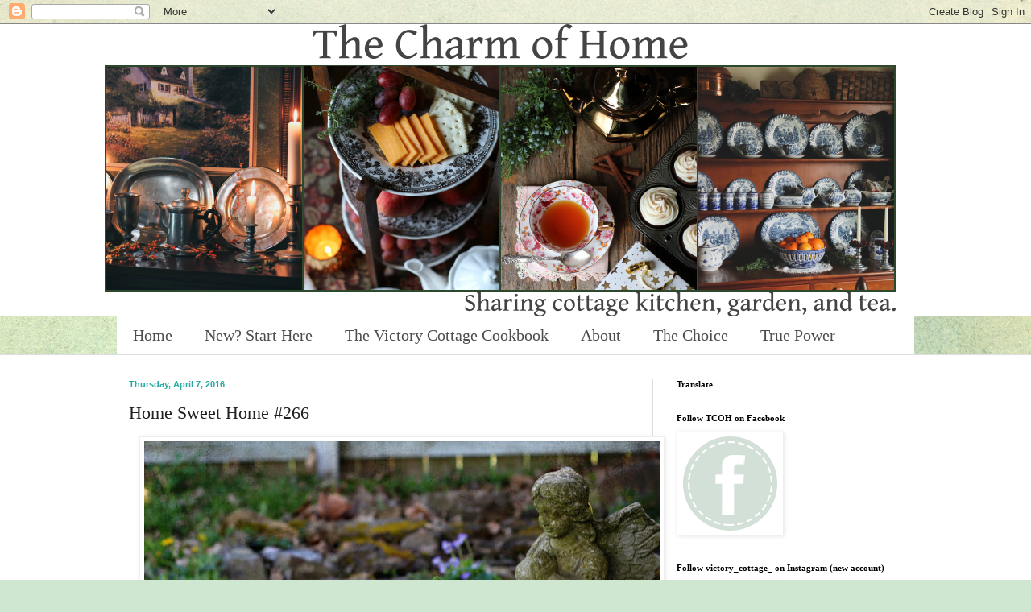

--- FILE ---
content_type: text/html; charset=UTF-8
request_url: https://thecharmofhome.blogspot.com/2016/04/home-sweet-home-266.html?showComment=1460055760605
body_size: 22919
content:
<!DOCTYPE html>
<html class='v2' dir='ltr' xmlns='http://www.w3.org/1999/xhtml' xmlns:b='http://www.google.com/2005/gml/b' xmlns:data='http://www.google.com/2005/gml/data' xmlns:expr='http://www.google.com/2005/gml/expr'>
<head>
<link href='https://www.blogger.com/static/v1/widgets/335934321-css_bundle_v2.css' rel='stylesheet' type='text/css'/>
<meta content='width=1100' name='viewport'/>
<meta content='text/html; charset=UTF-8' http-equiv='Content-Type'/>
<meta content='blogger' name='generator'/>
<link href='https://thecharmofhome.blogspot.com/favicon.ico' rel='icon' type='image/x-icon'/>
<link href='https://thecharmofhome.blogspot.com/2016/04/home-sweet-home-266.html' rel='canonical'/>
<link rel="alternate" type="application/atom+xml" title="The Charm of Home - Atom" href="https://thecharmofhome.blogspot.com/feeds/posts/default" />
<link rel="alternate" type="application/rss+xml" title="The Charm of Home - RSS" href="https://thecharmofhome.blogspot.com/feeds/posts/default?alt=rss" />
<link rel="service.post" type="application/atom+xml" title="The Charm of Home - Atom" href="https://www.blogger.com/feeds/7819408858342511601/posts/default" />

<link rel="alternate" type="application/atom+xml" title="The Charm of Home - Atom" href="https://thecharmofhome.blogspot.com/feeds/4775959395827557467/comments/default" />
<!--Can't find substitution for tag [blog.ieCssRetrofitLinks]-->
<link href='https://blogger.googleusercontent.com/img/b/R29vZ2xl/AVvXsEjZfnsCL8CJMmSnSs_mG5N1Sxzj_tFY2j8Ba3kl136eR5YIfsutCp5K-Em0ELg1bjz58YPFxlEMwXkW5rWkdhuf6P-d64tjrtOQ1b6h3FnRdxAFrenqzhpKbhgYj-hcM3fIppPMPrOfJmQO/s640/IMG_3138+copy.jpg' rel='image_src'/>
<meta content='https://thecharmofhome.blogspot.com/2016/04/home-sweet-home-266.html' property='og:url'/>
<meta content='Home Sweet Home #266' property='og:title'/>
<meta content='Sharing the cottage garden, kitchen, and tea.' property='og:description'/>
<meta content='https://blogger.googleusercontent.com/img/b/R29vZ2xl/AVvXsEjZfnsCL8CJMmSnSs_mG5N1Sxzj_tFY2j8Ba3kl136eR5YIfsutCp5K-Em0ELg1bjz58YPFxlEMwXkW5rWkdhuf6P-d64tjrtOQ1b6h3FnRdxAFrenqzhpKbhgYj-hcM3fIppPMPrOfJmQO/w1200-h630-p-k-no-nu/IMG_3138+copy.jpg' property='og:image'/>
<title>The Charm of Home: Home Sweet Home #266</title>
<style id='page-skin-1' type='text/css'><!--
/*
-----------------------------------------------
Blogger Template Style
Name:     Simple
Designer: Blogger
URL:      www.blogger.com
----------------------------------------------- */
/* Content
----------------------------------------------- */
body {
font: normal normal 12px Georgia, Utopia, 'Palatino Linotype', Palatino, serif;
color: #222222;
background: #cfe7d1 url(//themes.googleusercontent.com/image?id=1x_TqXo6-7t6y2ZiuOyQ2Bk6Zod9CTtyKYtRui0IeQJe6hVlJcQiXYG2xQGkxKvl6iZMJ) repeat fixed top center /* Credit: gaffera (http://www.istockphoto.com/googleimages.php?id=4072573&amp;platform=blogger) */;
padding: 0 0 0 0;
background-attachment: scroll;
}
html body .content-outer {
min-width: 0;
max-width: 100%;
width: 100%;
}
h2 {
font-size: 22px;
}
a:link {
text-decoration:none;
color: #1c5c75;
}
a:visited {
text-decoration:none;
color: #25aba4;
}
a:hover {
text-decoration:underline;
color: #25aba4;
}
.body-fauxcolumn-outer .fauxcolumn-inner {
background: transparent none repeat scroll top left;
_background-image: none;
}
.body-fauxcolumn-outer .cap-top {
position: absolute;
z-index: 1;
height: 400px;
width: 100%;
}
.body-fauxcolumn-outer .cap-top .cap-left {
width: 100%;
background: transparent none repeat-x scroll top left;
_background-image: none;
}
.content-outer {
-moz-box-shadow: 0 0 0 rgba(0, 0, 0, .15);
-webkit-box-shadow: 0 0 0 rgba(0, 0, 0, .15);
-goog-ms-box-shadow: 0 0 0 #333333;
box-shadow: 0 0 0 rgba(0, 0, 0, .15);
margin-bottom: 1px;
}
.content-inner {
padding: 0 0;
}
.main-outer, .footer-outer {
background-color: #ffffff;
}
/* Header
----------------------------------------------- */
.header-outer {
background: #ffffff none repeat-x scroll 0 -400px;
_background-image: none;
}
.Header h1 {
font: normal normal 70px Georgia, Utopia, 'Palatino Linotype', Palatino, serif;
color: #222222;
text-shadow: 0 0 0 rgba(0, 0, 0, .2);
}
.Header h1 a {
color: #222222;
}
.Header .description {
font-size: 200%;
color: #4e4e4e;
}
.header-inner .Header .titlewrapper {
padding: 22px 30px;
}
.header-inner .Header .descriptionwrapper {
padding: 0 30px;
}
/* Tabs
----------------------------------------------- */
.tabs-inner .section:first-child {
border-top: 0 solid #dddddd;
}
.tabs-inner .section:first-child ul {
margin-top: -0;
border-top: 0 solid #dddddd;
border-left: 0 solid #dddddd;
border-right: 0 solid #dddddd;
}
.tabs-inner .widget ul {
background: #ffffff none repeat-x scroll 0 -800px;
_background-image: none;
border-bottom: 0 solid #dddddd;
margin-top: 0;
margin-left: -0;
margin-right: -0;
}
.tabs-inner .widget li a {
display: inline-block;
padding: .6em 1em;
font: normal normal 20px Georgia, Utopia, 'Palatino Linotype', Palatino, serif;
color: #4e4e4e;
border-left: 0 solid #ffffff;
border-right: 0 solid #dddddd;
}
.tabs-inner .widget li:first-child a {
border-left: none;
}
.tabs-inner .widget li.selected a, .tabs-inner .widget li a:hover {
color: #4e4e4e;
background-color: #ffffff;
text-decoration: none;
}
/* Columns
----------------------------------------------- */
.main-outer {
border-top: 1px solid #dedede;
}
.fauxcolumn-left-outer .fauxcolumn-inner {
border-right: 1px solid #dedede;
}
.fauxcolumn-right-outer .fauxcolumn-inner {
border-left: 1px solid #dedede;
}
/* Headings
----------------------------------------------- */
div.widget > h2,
div.widget h2.title {
margin: 0 0 1em 0;
font: normal bold 11px Georgia, Utopia, 'Palatino Linotype', Palatino, serif;
color: #000000;
}
/* Widgets
----------------------------------------------- */
.widget .zippy {
color: #9b9b9b;
text-shadow: 2px 2px 1px rgba(0, 0, 0, .1);
}
.widget .popular-posts ul {
list-style: none;
}
/* Posts
----------------------------------------------- */
h2.date-header {
font: normal bold 11px Arial, Tahoma, Helvetica, FreeSans, sans-serif;
}
.date-header span {
background-color: transparent;
color: #25aba4;
padding: inherit;
letter-spacing: inherit;
margin: inherit;
}
.main-inner {
padding-top: 30px;
padding-bottom: 30px;
}
.main-inner .column-center-inner {
padding: 0 15px;
}
.main-inner .column-center-inner .section {
margin: 0 15px;
}
.post {
margin: 0 0 25px 0;
}
h3.post-title, .comments h4 {
font: normal normal 22px Georgia, Utopia, 'Palatino Linotype', Palatino, serif;
margin: .75em 0 0;
}
.post-body {
font-size: 110%;
line-height: 1.4;
position: relative;
}
.post-body img, .post-body .tr-caption-container, .Profile img, .Image img,
.BlogList .item-thumbnail img {
padding: 2px;
background: #ffffff;
border: 1px solid #eeeeee;
-moz-box-shadow: 1px 1px 5px rgba(0, 0, 0, .1);
-webkit-box-shadow: 1px 1px 5px rgba(0, 0, 0, .1);
box-shadow: 1px 1px 5px rgba(0, 0, 0, .1);
}
.post-body img, .post-body .tr-caption-container {
padding: 5px;
}
.post-body .tr-caption-container {
color: #222222;
}
.post-body .tr-caption-container img {
padding: 0;
background: transparent;
border: none;
-moz-box-shadow: 0 0 0 rgba(0, 0, 0, .1);
-webkit-box-shadow: 0 0 0 rgba(0, 0, 0, .1);
box-shadow: 0 0 0 rgba(0, 0, 0, .1);
}
.post-header {
margin: 0 0 1.5em;
line-height: 1.6;
font-size: 90%;
}
.post-footer {
margin: 20px -2px 0;
padding: 5px 10px;
color: #222222;
background-color: #f9f9f9;
border-bottom: 1px solid #eeeeee;
line-height: 1.6;
font-size: 90%;
}
#comments .comment-author {
padding-top: 1.5em;
border-top: 1px solid #dedede;
background-position: 0 1.5em;
}
#comments .comment-author:first-child {
padding-top: 0;
border-top: none;
}
.avatar-image-container {
margin: .2em 0 0;
}
#comments .avatar-image-container img {
border: 1px solid #eeeeee;
}
/* Comments
----------------------------------------------- */
.comments .comments-content .icon.blog-author {
background-repeat: no-repeat;
background-image: url([data-uri]);
}
.comments .comments-content .loadmore a {
border-top: 1px solid #9b9b9b;
border-bottom: 1px solid #9b9b9b;
}
.comments .comment-thread.inline-thread {
background-color: #f9f9f9;
}
.comments .continue {
border-top: 2px solid #9b9b9b;
}
/* Accents
---------------------------------------------- */
.section-columns td.columns-cell {
border-left: 1px solid #dedede;
}
.blog-pager {
background: transparent none no-repeat scroll top center;
}
.blog-pager-older-link, .home-link,
.blog-pager-newer-link {
background-color: #ffffff;
padding: 5px;
}
.footer-outer {
border-top: 0 dashed #bbbbbb;
}
/* Mobile
----------------------------------------------- */
body.mobile  {
background-size: auto;
}
.mobile .body-fauxcolumn-outer {
background: transparent none repeat scroll top left;
}
.mobile .body-fauxcolumn-outer .cap-top {
background-size: 100% auto;
}
.mobile .content-outer {
-webkit-box-shadow: 0 0 3px rgba(0, 0, 0, .15);
box-shadow: 0 0 3px rgba(0, 0, 0, .15);
}
.mobile .tabs-inner .widget ul {
margin-left: 0;
margin-right: 0;
}
.mobile .post {
margin: 0;
}
.mobile .main-inner .column-center-inner .section {
margin: 0;
}
.mobile .date-header span {
padding: 0.1em 10px;
margin: 0 -10px;
}
.mobile h3.post-title {
margin: 0;
}
.mobile .blog-pager {
background: transparent none no-repeat scroll top center;
}
.mobile .footer-outer {
border-top: none;
}
.mobile .main-inner, .mobile .footer-inner {
background-color: #ffffff;
}
.mobile-index-contents {
color: #222222;
}
.mobile-link-button {
background-color: #1c5c75;
}
.mobile-link-button a:link, .mobile-link-button a:visited {
color: #ffffff;
}
.mobile .tabs-inner .section:first-child {
border-top: none;
}
.mobile .tabs-inner .PageList .widget-content {
background-color: #ffffff;
color: #4e4e4e;
border-top: 0 solid #dddddd;
border-bottom: 0 solid #dddddd;
}
.mobile .tabs-inner .PageList .widget-content .pagelist-arrow {
border-left: 1px solid #dddddd;
}

--></style>
<style id='template-skin-1' type='text/css'><!--
body {
min-width: 1020px;
}
.content-outer, .content-fauxcolumn-outer, .region-inner {
min-width: 1020px;
max-width: 1020px;
_width: 1020px;
}
.main-inner .columns {
padding-left: 0px;
padding-right: 340px;
}
.main-inner .fauxcolumn-center-outer {
left: 0px;
right: 340px;
/* IE6 does not respect left and right together */
_width: expression(this.parentNode.offsetWidth -
parseInt("0px") -
parseInt("340px") + 'px');
}
.main-inner .fauxcolumn-left-outer {
width: 0px;
}
.main-inner .fauxcolumn-right-outer {
width: 340px;
}
.main-inner .column-left-outer {
width: 0px;
right: 100%;
margin-left: -0px;
}
.main-inner .column-right-outer {
width: 340px;
margin-right: -340px;
}
#layout {
min-width: 0;
}
#layout .content-outer {
min-width: 0;
width: 800px;
}
#layout .region-inner {
min-width: 0;
width: auto;
}
--></style>
<link href='https://www.blogger.com/dyn-css/authorization.css?targetBlogID=7819408858342511601&amp;zx=a92d857b-fa2c-4ddd-ad4b-99ccf1037fb3' media='none' onload='if(media!=&#39;all&#39;)media=&#39;all&#39;' rel='stylesheet'/><noscript><link href='https://www.blogger.com/dyn-css/authorization.css?targetBlogID=7819408858342511601&amp;zx=a92d857b-fa2c-4ddd-ad4b-99ccf1037fb3' rel='stylesheet'/></noscript>
<meta name='google-adsense-platform-account' content='ca-host-pub-1556223355139109'/>
<meta name='google-adsense-platform-domain' content='blogspot.com'/>

<!-- data-ad-client=ca-pub-6084080336660615 -->

<link rel="stylesheet" href="https://fonts.googleapis.com/css2?display=swap&family=Satisfy"></head>
<body class='loading variant-wide'>
<div class='navbar section' id='navbar'><div class='widget Navbar' data-version='1' id='Navbar1'><script type="text/javascript">
    function setAttributeOnload(object, attribute, val) {
      if(window.addEventListener) {
        window.addEventListener('load',
          function(){ object[attribute] = val; }, false);
      } else {
        window.attachEvent('onload', function(){ object[attribute] = val; });
      }
    }
  </script>
<div id="navbar-iframe-container"></div>
<script type="text/javascript" src="https://apis.google.com/js/platform.js"></script>
<script type="text/javascript">
      gapi.load("gapi.iframes:gapi.iframes.style.bubble", function() {
        if (gapi.iframes && gapi.iframes.getContext) {
          gapi.iframes.getContext().openChild({
              url: 'https://www.blogger.com/navbar/7819408858342511601?po\x3d4775959395827557467\x26origin\x3dhttps://thecharmofhome.blogspot.com',
              where: document.getElementById("navbar-iframe-container"),
              id: "navbar-iframe"
          });
        }
      });
    </script><script type="text/javascript">
(function() {
var script = document.createElement('script');
script.type = 'text/javascript';
script.src = '//pagead2.googlesyndication.com/pagead/js/google_top_exp.js';
var head = document.getElementsByTagName('head')[0];
if (head) {
head.appendChild(script);
}})();
</script>
</div></div>
<div class='body-fauxcolumns'>
<div class='fauxcolumn-outer body-fauxcolumn-outer'>
<div class='cap-top'>
<div class='cap-left'></div>
<div class='cap-right'></div>
</div>
<div class='fauxborder-left'>
<div class='fauxborder-right'></div>
<div class='fauxcolumn-inner'>
</div>
</div>
<div class='cap-bottom'>
<div class='cap-left'></div>
<div class='cap-right'></div>
</div>
</div>
</div>
<div class='content'>
<div class='content-fauxcolumns'>
<div class='fauxcolumn-outer content-fauxcolumn-outer'>
<div class='cap-top'>
<div class='cap-left'></div>
<div class='cap-right'></div>
</div>
<div class='fauxborder-left'>
<div class='fauxborder-right'></div>
<div class='fauxcolumn-inner'>
</div>
</div>
<div class='cap-bottom'>
<div class='cap-left'></div>
<div class='cap-right'></div>
</div>
</div>
</div>
<div class='content-outer'>
<div class='content-cap-top cap-top'>
<div class='cap-left'></div>
<div class='cap-right'></div>
</div>
<div class='fauxborder-left content-fauxborder-left'>
<div class='fauxborder-right content-fauxborder-right'></div>
<div class='content-inner'>
<header>
<div class='header-outer'>
<div class='header-cap-top cap-top'>
<div class='cap-left'></div>
<div class='cap-right'></div>
</div>
<div class='fauxborder-left header-fauxborder-left'>
<div class='fauxborder-right header-fauxborder-right'></div>
<div class='region-inner header-inner'>
<div class='header section' id='header'><div class='widget Header' data-version='1' id='Header1'>
<div id='header-inner'>
<a href='https://thecharmofhome.blogspot.com/' style='display: block'>
<img alt='The Charm of Home' height='363px; ' id='Header1_headerimg' src='https://blogger.googleusercontent.com/img/a/AVvXsEjUPpKM43jwNbaE-Cilpph3Dhcb0mFRlrSnKqQ12y_oMDgyygIzHGlIKuVZ7bcBrcDVP1gxTq15kee_yDW6fuT9oHQRKvCNE8u0Ow5Z69Ng5pUq62dxPun_N16jS7c1y3D_Y29TrQxcBe1TXvK4Y96zF_fWePtbAYxXqfY9RrlaLt13bhcGBTpz2jsRJkGs=s982' style='display: block' width='982px; '/>
</a>
</div>
</div></div>
</div>
</div>
<div class='header-cap-bottom cap-bottom'>
<div class='cap-left'></div>
<div class='cap-right'></div>
</div>
</div>
</header>
<div class='tabs-outer'>
<div class='tabs-cap-top cap-top'>
<div class='cap-left'></div>
<div class='cap-right'></div>
</div>
<div class='fauxborder-left tabs-fauxborder-left'>
<div class='fauxborder-right tabs-fauxborder-right'></div>
<div class='region-inner tabs-inner'>
<div class='tabs section' id='crosscol'><div class='widget PageList' data-version='1' id='PageList1'>
<h2>Pages</h2>
<div class='widget-content'>
<ul>
<li>
<a href='https://thecharmofhome.blogspot.com/'>Home</a>
</li>
<li>
<a href='https://thecharmofhome.blogspot.com/p/new-start-here.html'>New? Start Here</a>
</li>
<li>
<a href='https://thecharmofhome.blogspot.com/p/the-victory-cottage-cookbook.html'>The Victory Cottage Cookbook</a>
</li>
<li>
<a href='http://thecharmofhome.blogspot.com/p/about-contact.html'>About </a>
</li>
<li>
<a href='https://thecharmofhome.blogspot.com/p/the-choice.html'>The Choice</a>
</li>
<li>
<a href='https://thecharmofhome.blogspot.com/p/the-power-of-holy-spirit.html'>True Power</a>
</li>
</ul>
<div class='clear'></div>
</div>
</div></div>
<div class='tabs no-items section' id='crosscol-overflow'></div>
</div>
</div>
<div class='tabs-cap-bottom cap-bottom'>
<div class='cap-left'></div>
<div class='cap-right'></div>
</div>
</div>
<div class='main-outer'>
<div class='main-cap-top cap-top'>
<div class='cap-left'></div>
<div class='cap-right'></div>
</div>
<div class='fauxborder-left main-fauxborder-left'>
<div class='fauxborder-right main-fauxborder-right'></div>
<div class='region-inner main-inner'>
<div class='columns fauxcolumns'>
<div class='fauxcolumn-outer fauxcolumn-center-outer'>
<div class='cap-top'>
<div class='cap-left'></div>
<div class='cap-right'></div>
</div>
<div class='fauxborder-left'>
<div class='fauxborder-right'></div>
<div class='fauxcolumn-inner'>
</div>
</div>
<div class='cap-bottom'>
<div class='cap-left'></div>
<div class='cap-right'></div>
</div>
</div>
<div class='fauxcolumn-outer fauxcolumn-left-outer'>
<div class='cap-top'>
<div class='cap-left'></div>
<div class='cap-right'></div>
</div>
<div class='fauxborder-left'>
<div class='fauxborder-right'></div>
<div class='fauxcolumn-inner'>
</div>
</div>
<div class='cap-bottom'>
<div class='cap-left'></div>
<div class='cap-right'></div>
</div>
</div>
<div class='fauxcolumn-outer fauxcolumn-right-outer'>
<div class='cap-top'>
<div class='cap-left'></div>
<div class='cap-right'></div>
</div>
<div class='fauxborder-left'>
<div class='fauxborder-right'></div>
<div class='fauxcolumn-inner'>
</div>
</div>
<div class='cap-bottom'>
<div class='cap-left'></div>
<div class='cap-right'></div>
</div>
</div>
<!-- corrects IE6 width calculation -->
<div class='columns-inner'>
<div class='column-center-outer'>
<div class='column-center-inner'>
<div class='main section' id='main'><div class='widget Blog' data-version='1' id='Blog1'>
<div class='blog-posts hfeed'>

          <div class="date-outer">
        
<h2 class='date-header'><span>Thursday, April 7, 2016</span></h2>

          <div class="date-posts">
        
<div class='post-outer'>
<div class='post hentry uncustomized-post-template' itemprop='blogPost' itemscope='itemscope' itemtype='http://schema.org/BlogPosting'>
<meta content='https://blogger.googleusercontent.com/img/b/R29vZ2xl/AVvXsEjZfnsCL8CJMmSnSs_mG5N1Sxzj_tFY2j8Ba3kl136eR5YIfsutCp5K-Em0ELg1bjz58YPFxlEMwXkW5rWkdhuf6P-d64tjrtOQ1b6h3FnRdxAFrenqzhpKbhgYj-hcM3fIppPMPrOfJmQO/s640/IMG_3138+copy.jpg' itemprop='image_url'/>
<meta content='7819408858342511601' itemprop='blogId'/>
<meta content='4775959395827557467' itemprop='postId'/>
<a name='4775959395827557467'></a>
<h3 class='post-title entry-title' itemprop='name'>
Home Sweet Home #266
</h3>
<div class='post-header'>
<div class='post-header-line-1'></div>
</div>
<div class='post-body entry-content' id='post-body-4775959395827557467' itemprop='description articleBody'>
<div class="separator" style="clear: both; text-align: center;">
<a href="https://blogger.googleusercontent.com/img/b/R29vZ2xl/AVvXsEjZfnsCL8CJMmSnSs_mG5N1Sxzj_tFY2j8Ba3kl136eR5YIfsutCp5K-Em0ELg1bjz58YPFxlEMwXkW5rWkdhuf6P-d64tjrtOQ1b6h3FnRdxAFrenqzhpKbhgYj-hcM3fIppPMPrOfJmQO/s1600/IMG_3138+copy.jpg" imageanchor="1" style="margin-left: 1em; margin-right: 1em;"><img alt="April: The Charm of Home" border="0" height="426" src="https://blogger.googleusercontent.com/img/b/R29vZ2xl/AVvXsEjZfnsCL8CJMmSnSs_mG5N1Sxzj_tFY2j8Ba3kl136eR5YIfsutCp5K-Em0ELg1bjz58YPFxlEMwXkW5rWkdhuf6P-d64tjrtOQ1b6h3FnRdxAFrenqzhpKbhgYj-hcM3fIppPMPrOfJmQO/s640/IMG_3138+copy.jpg" title="April: The Charm of Home" width="640" /></a></div>
<div style="text-align: left;">
<span style="font-family: &quot;georgia&quot; , &quot;times new roman&quot; , serif; font-size: large;">Hello and welcome to Home Sweet Home! &nbsp;This week I have been amazed at the speed of this spring in <a href="http://thecharmofhome.blogspot.com/2016/04/april.html">April</a>.</span></div>
<div style="text-align: left;">
<span style="font-family: &quot;georgia&quot; , &quot;times new roman&quot; , serif; font-size: large;"><br /></span></div>
<div style="text-align: left;">
<span style="font-family: &quot;georgia&quot; , &quot;times new roman&quot; , serif; font-size: large;"><span style="background-color: white; color: #222222; line-height: 18.48px;">There are&nbsp;so many great ideas, decorating, and delicious recipes&nbsp;</span><span style="background-color: white; color: #222222; line-height: 18.48px;">at the Home&nbsp;Sweet Home Party&nbsp;each week. &nbsp; All of you&nbsp;</span><span style="background-color: white; color: #222222; line-height: 33.6px;"><span style="line-height: 18.48px;">are so very talented! &nbsp;</span></span><span style="background-color: white; color: #222222; line-height: 18.48px;">Here are a few that caught my eye. I pin a lot from this party each week! These features were all pinned! Thanks for joining me!</span></span></div>
<div style="text-align: left;">
<span style="background-color: white; color: #222222; line-height: 18.48px;"><span style="font-family: &quot;georgia&quot; , &quot;times new roman&quot; , serif; font-size: large;"><br /></span></span></div>
<div class="separator" style="clear: both; text-align: center;">
<a href="https://blogger.googleusercontent.com/img/b/R29vZ2xl/AVvXsEh5LYFUkg6gMvdVLR4PVYtdBKs9RKT2m1VMMFwsmeS64lXe4-lXhRGokeAfQ1qddvdccSwR7Ii3_rLw8Phq4n6_ZCqejBGBumQADHW_usgeaKRILMAAA1Ey0gOdJUWMPl9oDY7hNPSuFL3C/s1600/Pretty+Easter+Table+Setting.jpg" imageanchor="1" style="margin-left: 1em; margin-right: 1em;"><img alt="Easter Table" border="0" height="640" src="https://blogger.googleusercontent.com/img/b/R29vZ2xl/AVvXsEh5LYFUkg6gMvdVLR4PVYtdBKs9RKT2m1VMMFwsmeS64lXe4-lXhRGokeAfQ1qddvdccSwR7Ii3_rLw8Phq4n6_ZCqejBGBumQADHW_usgeaKRILMAAA1Ey0gOdJUWMPl9oDY7hNPSuFL3C/s640/Pretty+Easter+Table+Setting.jpg" title="Easter Table" width="516" /></a></div>
<div style="text-align: center;">
<span style="background-color: white; color: #222222; font-family: &quot;georgia&quot; , &quot;times new roman&quot; , serif; font-size: large; line-height: 18.48px; text-align: left;"><br /></span></div>
<div style="text-align: center;">
<span style="background-color: white; color: #222222; font-family: &quot;georgia&quot; , &quot;times new roman&quot; , serif; font-size: large; line-height: 18.48px; text-align: left;">Lori at Dining Delight shared this lovely </span><a href="http://dining-delight.blogspot.ca/2016/03/a-white-easter-tablescape.html" style="background-color: white; font-family: Georgia, &#39;Times New Roman&#39;, serif; font-size: x-large; line-height: 18.48px; text-align: left;">White Easter Tablescape</a><span style="background-color: white; color: #222222; font-family: &quot;georgia&quot; , &quot;times new roman&quot; , serif; font-size: large; line-height: 18.48px; text-align: left;">.</span></div>
<div style="text-align: center;">
<span style="background-color: white; color: #222222; font-family: &quot;georgia&quot; , &quot;times new roman&quot; , serif; font-size: large; line-height: 18.48px; text-align: left;"><br /></span></div>
<div style="text-align: center;">
<span style="background-color: white; color: #222222; font-family: &quot;georgia&quot; , &quot;times new roman&quot; , serif; font-size: large; line-height: 18.48px; text-align: left;"><br /></span></div>
<div style="text-align: center;">
<div class="separator" style="clear: both; text-align: center;">
<a href="https://blogger.googleusercontent.com/img/b/R29vZ2xl/AVvXsEjH6C-GyYRjQ-OoN1RAfYnfOMlJjPoHl03QG_kqqlRHQy4yHHABemoePt5bNyr-inHLOdkmIFNlDj8pR_QNTmSxCttYsXpCLcxIVAa4u31W1__VAa73W8hCdiF__SXWc-ThT9X1S5MCx_F6/s1600/FrenchGardenHouseKitchen.jpg" imageanchor="1" style="margin-left: 1em; margin-right: 1em;"><img alt="French Garden House" border="0" height="640" src="https://blogger.googleusercontent.com/img/b/R29vZ2xl/AVvXsEjH6C-GyYRjQ-OoN1RAfYnfOMlJjPoHl03QG_kqqlRHQy4yHHABemoePt5bNyr-inHLOdkmIFNlDj8pR_QNTmSxCttYsXpCLcxIVAa4u31W1__VAa73W8hCdiF__SXWc-ThT9X1S5MCx_F6/s640/FrenchGardenHouseKitchen.jpg" title="French Garden House" width="604" /></a></div>
<span style="background-color: white; color: #222222; font-family: &quot;georgia&quot; , &quot;times new roman&quot; , serif; font-size: large; line-height: 18.48px; text-align: left;"><span id="goog_1666379293"></span><span id="goog_1666379294"></span>Stacey at Poofing the Pillows shared this <a href="http://www.poofingthepillows.com/2016/04/first-friday-home-tour-lidys-french.html">First Friday Home Tour: Lidy's French Garden House</a>.</span><br />
<span style="background-color: white; color: #222222; font-family: &quot;georgia&quot; , &quot;times new roman&quot; , serif; font-size: large; line-height: 18.48px; text-align: left;"><br /></span>
<br />
<div class="separator" style="clear: both; text-align: center;">
<a href="https://blogger.googleusercontent.com/img/b/R29vZ2xl/AVvXsEj6TWjAU6QFtCwXFec2Cmj4TFoNR25MqeHJlnVKFD6GTUM0jy1F1Aeh-pCoyCOCRxczysxOdeUEtLs7edvct50n-FfE0A5NAaPvHTYExPteA25PduduroCT4gxQSrWeYRmNTzesK8ky-PQi/s1600/easter-wreath2.jpg" imageanchor="1" style="margin-left: 1em; margin-right: 1em;"><img alt="Easter Wreath" border="0" height="640" src="https://blogger.googleusercontent.com/img/b/R29vZ2xl/AVvXsEj6TWjAU6QFtCwXFec2Cmj4TFoNR25MqeHJlnVKFD6GTUM0jy1F1Aeh-pCoyCOCRxczysxOdeUEtLs7edvct50n-FfE0A5NAaPvHTYExPteA25PduduroCT4gxQSrWeYRmNTzesK8ky-PQi/s640/easter-wreath2.jpg" title="Easter Wreath" width="626" /></a></div>
<span style="background-color: white; color: #222222; font-family: &quot;georgia&quot; , &quot;times new roman&quot; , serif; font-size: large; line-height: 18.48px; text-align: left;">LuAnn at Lovely Livings shared this super pretty <a href="http://lovelylivings.com/2016/03/27/easter-wreath/">Easter Wreath</a>.</span><br />
<span style="background-color: white; color: #222222; font-family: &quot;georgia&quot; , &quot;times new roman&quot; , serif; font-size: large; line-height: 18.48px; text-align: left;"><br /></span>
<br />
<div class="separator" style="clear: both; text-align: center;">
<a href="https://blogger.googleusercontent.com/img/b/R29vZ2xl/AVvXsEgXv3aUE6T04UzAezI4dqG8cY2Kr0ZsJxkCF-yzcteWz0gf0igCHxQI80L3RK9dqSBwokKiBvTAPz3FWZJZk7NAH2h8vWyAA6k8l7cr4EmUzIheE6noVTKJWcnQc8ZgHgb3tch4PdAJQg4k/s1600/DSC_0005.JPG" imageanchor="1" style="margin-left: 1em; margin-right: 1em;"><img alt="Birdbath Garden" border="0" height="458" src="https://blogger.googleusercontent.com/img/b/R29vZ2xl/AVvXsEgXv3aUE6T04UzAezI4dqG8cY2Kr0ZsJxkCF-yzcteWz0gf0igCHxQI80L3RK9dqSBwokKiBvTAPz3FWZJZk7NAH2h8vWyAA6k8l7cr4EmUzIheE6noVTKJWcnQc8ZgHgb3tch4PdAJQg4k/s640/DSC_0005.JPG" title="Birdbath Garden" width="640" /></a></div>
<span style="background-color: white; color: #222222; font-family: &quot;georgia&quot; , &quot;times new roman&quot; , serif; font-size: large; line-height: 18.48px; text-align: left;">Bernideen's Tea Time<a href="http://lovelylivings.com/2016/03/27/easter-wreath/"> Cottage and Garden shared this fun Birdbath Redo</a>.&nbsp;</span></div>
<div style="text-align: left;">
<br /></div>
<div style="background-color: white; color: #222222; line-height: 18.48px; text-align: center;">
<div>
<div style="text-align: left;">
<span style="font-family: &quot;georgia&quot; , &quot;times new roman&quot; , serif; font-size: large;"><span style="line-height: 18.48px;">I am really lucky to have all of your amazing posts because, it is you who make the Home&nbsp;Sweet Home party so special!&nbsp; You are all so talented and share&nbsp;such wonderful posts! Thank you to everyone who joins me at Home&nbsp;</span><span style="line-height: 18.48px;">Sweet Home!&nbsp; It is wonderful to have you here!</span></span></div>
</div>
</div>
<div style="background-color: white; color: #222222; line-height: 18.48px; text-align: center;">
<div style="line-height: 18.48px;">
<div style="text-align: left;">
<span style="font-family: &quot;georgia&quot; , &quot;times new roman&quot; , serif; font-size: large;"><br /></span></div>
</div>
<div style="line-height: 18.48px;">
<div style="text-align: left;">
<span style="font-family: &quot;georgia&quot; , &quot;times new roman&quot; , serif; font-size: large;">Sherry</span></div>
</div>
<div style="line-height: 18.48px;">
<div style="text-align: left;">
<span style="font-family: &quot;georgia&quot; , &quot;times new roman&quot; , serif; font-size: large;"><br /></span></div>
</div>
<div style="line-height: 18.48px;">
<div style="text-align: left;">
<span style="font-family: &quot;georgia&quot; , &quot;times new roman&quot; , serif; font-size: large;">Follow me on&nbsp;<a href="https://twitter.com/SherryTCOH" style="color: #25aba4; text-decoration: none;">Twitter</a>&nbsp;</span></div>
</div>
<div style="line-height: 18.48px;">
<div style="text-align: left;">
<span style="font-family: &quot;georgia&quot; , &quot;times new roman&quot; , serif; font-size: large;"><br /></span></div>
</div>
<div style="line-height: 18.48px;">
<div>
<div>
<div>
<div>
<div>
<div>
<div>
<div>
<div>
<div>
<div>
<div>
<div>
<div>
<div>
<div>
<div>
<div>
<div>
<div>
<div>
<div>
<div>
<div>
<div>
<div>
<div>
<div style="text-align: left;">
<span style="font-family: &quot;georgia&quot; , &quot;times new roman&quot; , serif; font-size: large;">Follow me on&nbsp;<a href="http://www.facebook.com/pages/The-Charm-of-Home/106313899442237" style="color: #25aba4; text-decoration: none;">Facebook</a></span></div>
</div>
</div>
</div>
</div>
</div>
</div>
</div>
</div>
</div>
</div>
</div>
</div>
</div>
</div>
</div>
</div>
</div>
</div>
</div>
</div>
</div>
</div>
</div>
</div>
</div>
</div>
</div>
</div>
<div style="line-height: 18.48px;">
<div style="text-align: left;">
<span style="font-family: &quot;georgia&quot; , &quot;times new roman&quot; , serif; font-size: large;"><br /></span></div>
</div>
<div style="line-height: 18.48px;">
<div>
<div>
<div>
<div>
<div>
<div>
<div>
<div>
<div>
<div>
<div>
<div>
<div>
<div>
<div>
<div>
<div>
<div>
<div>
<div>
<div>
<div>
<div>
<div>
<div>
<div>
<div style="text-align: left;">
<span style="font-family: &quot;georgia&quot; , &quot;times new roman&quot; , serif; font-size: large;">Follow me on&nbsp;<a href="http://pinterest.com/charmofhome/" style="color: #25aba4; text-decoration: none;">Pinterest</a></span></div>
</div>
</div>
</div>
</div>
</div>
</div>
</div>
</div>
</div>
</div>
</div>
</div>
</div>
</div>
</div>
</div>
</div>
</div>
</div>
</div>
</div>
</div>
</div>
</div>
</div>
</div>
<div>
<div style="text-align: left;">
<span style="font-family: &quot;georgia&quot; , &quot;times new roman&quot; , serif; font-size: large;"><br /></span></div>
</div>
<div>
<div>
<div>
<div>
<div>
<div>
<div>
<div>
<div>
<div>
<div>
<div>
<div>
<div style="text-align: left;">
<span style="font-family: &quot;georgia&quot; , &quot;times new roman&quot; , serif; font-size: large;">Follow me on&nbsp;<a href="https://instagram.com/charmofhome/" style="color: #25aba4; text-decoration: none;">Instagram</a></span></div>
</div>
</div>
</div>
</div>
</div>
</div>
</div>
</div>
</div>
</div>
</div>
</div>
</div>
</div>
<div style="line-height: 18.48px;">
<div style="text-align: left;">
<span style="font-family: &quot;georgia&quot; , &quot;times new roman&quot; , serif; font-size: large;"><br /></span></div>
</div>
<div style="line-height: 18.48px;">
<div>
<div>
<div>
<div>
<div>
<div>
<div>
<div>
<div>
<div>
<div>
<div>
<div>
<div>
<div>
<div>
<div>
<div>
<div>
<div>
<div>
<div>
<div>
<div style="text-align: left;">
<span style="font-family: &quot;georgia&quot; , &quot;times new roman&quot; , serif; font-size: large;">Follow me where I really enjoy the visual aspect of blogging&nbsp;on&nbsp;<a href="http://thecharmofhome.tumblr.com/" style="color: #25aba4; text-decoration: none;">Tumblr</a></span></div>
</div>
</div>
</div>
</div>
</div>
</div>
</div>
</div>
</div>
</div>
</div>
</div>
</div>
</div>
</div>
</div>
</div>
</div>
</div>
</div>
</div>
</div>
</div>
<div>
<div style="text-align: left;">
<br /></div>
</div>
</div>
<div style="line-height: 18px;">
<div style="text-align: left;">
<span style="font-family: &quot;georgia&quot; , &quot;times new roman&quot; , serif; font-size: large;">Guidelines for Home Sweet Home Party:&nbsp;</span></div>
</div>
<div style="line-height: 18.48px;">
<div style="line-height: 18px;">
<div>
<div>
<div>
<div>
<div>
<div>
<div>
<div>
<div>
<div>
<div>
<div>
<div>
<div>
<div>
<div>
<div>
<div>
<div>
<div>
<div>
<div>
<div style="text-align: left;">
<span style="font-family: &quot;georgia&quot; , &quot;times new roman&quot; , serif; font-size: large;"><b>Attention</b>: To link up you&nbsp;<b style="background-color: yellow;">must</b><span style="background-color: yellow;">&nbsp;have a permalink back to this party in your post or you won't be featured.</span></span></div>
</div>
</div>
</div>
</div>
</div>
</div>
</div>
</div>
</div>
</div>
</div>
</div>
</div>
</div>
</div>
</div>
</div>
</div>
</div>
</div>
</div>
</div>
</div>
<div>
<div>
<div>
<div>
<div>
<div>
<div>
<div>
<div>
<div>
<div>
<div>
<div>
<div>
<div>
<div>
<div>
<div>
<div>
<div>
<div>
<div>
<div>
<div style="text-align: left;">
<span style="font-family: &quot;georgia&quot; , &quot;times new roman&quot; , serif; font-size: large;"><span style="line-height: 18px;">Link up anything from your home&nbsp;</span><span style="line-height: 18px;">or&nbsp;garden.&nbsp;&nbsp; I love seeing home tours and neat shops&nbsp;</span><span style="line-height: 18px;">too!</span></span></div>
</div>
</div>
</div>
</div>
</div>
</div>
</div>
</div>
</div>
</div>
</div>
</div>
</div>
</div>
</div>
</div>
</div>
</div>
</div>
</div>
</div>
</div>
</div>
<div style="line-height: 18.48px;">
<div>
<div>
<div>
<div>
<div>
<div>
<div>
<div>
<div>
<div>
<div>
<div>
<div>
<div>
<div>
<div>
<div>
<div>
<div>
<div>
<div>
<div style="text-align: left;">
<span style="font-family: &quot;georgia&quot; , &quot;times new roman&quot; , serif; font-size: large;"><span style="line-height: 18px;">My button for the party is under the button tab at the top of the blog, if you want to use it.&nbsp;&nbsp; If you are new&nbsp;</span><span class="GINGER_SOFTWARE_mark" id="7bdc6db8-0d7f-46cf-90ab-2a7c6ba9efc3" style="line-height: 18px;">here I</span><span style="line-height: 18px;">&nbsp;hope you will become a follower.&nbsp;Please don't link up more than two posts.&nbsp; No Etsy link ups or direct advertising, please.&nbsp; Please visit some of the other blogs&nbsp;and get some great inspiration.&nbsp; Thanks.:)</span></span></div>
</div>
</div>
</div>
</div>
</div>
</div>
</div>
</div>
</div>
</div>
</div>
</div>
</div>
</div>
</div>
</div>
</div>
</div>
</div>
</div>
</div>
</div>
<div style="line-height: 18.48px;">
<div style="text-align: left;">
<span style="font-family: &quot;georgia&quot; , &quot;times new roman&quot; , serif; font-size: large;"><span style="line-height: 18px;"></span><br /></span></div>
</div>
<div style="line-height: 18.48px;">
<div style="text-align: left;">
<span style="line-height: 18px;"><span style="font-family: &quot;georgia&quot; , &quot;times new roman&quot; , serif; font-size: large;">Now let's see your&nbsp;beautiful home, delicious&nbsp;recipes, crafts, or whatever makes your home&nbsp;special!</span></span></div>
</div>
<div style="line-height: 18.48px;">
<span style="font-family: &quot;georgia&quot; , &quot;times new roman&quot; , serif; font-size: large;"><br /></span></div>
</div>
<div style="line-height: 18.48px;">
<div style="text-align: left;">
<span style="color: black; line-height: normal;"><span style="font-family: &quot;georgia&quot; , &quot;times new roman&quot; , serif; font-size: large;">*If you are pinning a post submitted here, please pin from the original source.</span></span></div>
</div>
</div>
<!-- start InLinkz script -->
    <br />
<div class="InLinkzContainer" id="623166">
<a href="http://www.inlinkz.com/new/view.php?id=623166" rel="nofollow" title="click to view in an external page.">An InLinkz Link-up</a></div>
<script src="//static.inlinkz.com/cs2.js?v=116" type="text/javascript"></script>
<!-- end InLinkz script -->
<div style='clear: both;'></div>
</div>
<div class='post-footer'>
<div class='post-footer-line post-footer-line-1'>
<span class='post-author vcard'>
Posted by
<span class='fn' itemprop='author' itemscope='itemscope' itemtype='http://schema.org/Person'>
<meta content='https://www.blogger.com/profile/15510594223746911615' itemprop='url'/>
<a class='g-profile' href='https://www.blogger.com/profile/15510594223746911615' rel='author' title='author profile'>
<span itemprop='name'>The Charm of Home</span>
</a>
</span>
</span>
<span class='post-timestamp'>
at
<meta content='https://thecharmofhome.blogspot.com/2016/04/home-sweet-home-266.html' itemprop='url'/>
<a class='timestamp-link' href='https://thecharmofhome.blogspot.com/2016/04/home-sweet-home-266.html' rel='bookmark' title='permanent link'><abbr class='published' itemprop='datePublished' title='2016-04-07T13:29:00-05:00'>1:29&#8239;PM</abbr></a>
</span>
<span class='post-comment-link'>
</span>
<span class='post-icons'>
<span class='item-action'>
<a href='https://www.blogger.com/email-post/7819408858342511601/4775959395827557467' title='Email Post'>
<img alt='' class='icon-action' height='13' src='https://resources.blogblog.com/img/icon18_email.gif' width='18'/>
</a>
</span>
<span class='item-control blog-admin pid-642477275'>
<a href='https://www.blogger.com/post-edit.g?blogID=7819408858342511601&postID=4775959395827557467&from=pencil' title='Edit Post'>
<img alt='' class='icon-action' height='18' src='https://resources.blogblog.com/img/icon18_edit_allbkg.gif' width='18'/>
</a>
</span>
</span>
<div class='post-share-buttons goog-inline-block'>
<a class='goog-inline-block share-button sb-email' href='https://www.blogger.com/share-post.g?blogID=7819408858342511601&postID=4775959395827557467&target=email' target='_blank' title='Email This'><span class='share-button-link-text'>Email This</span></a><a class='goog-inline-block share-button sb-blog' href='https://www.blogger.com/share-post.g?blogID=7819408858342511601&postID=4775959395827557467&target=blog' onclick='window.open(this.href, "_blank", "height=270,width=475"); return false;' target='_blank' title='BlogThis!'><span class='share-button-link-text'>BlogThis!</span></a><a class='goog-inline-block share-button sb-twitter' href='https://www.blogger.com/share-post.g?blogID=7819408858342511601&postID=4775959395827557467&target=twitter' target='_blank' title='Share to X'><span class='share-button-link-text'>Share to X</span></a><a class='goog-inline-block share-button sb-facebook' href='https://www.blogger.com/share-post.g?blogID=7819408858342511601&postID=4775959395827557467&target=facebook' onclick='window.open(this.href, "_blank", "height=430,width=640"); return false;' target='_blank' title='Share to Facebook'><span class='share-button-link-text'>Share to Facebook</span></a><a class='goog-inline-block share-button sb-pinterest' href='https://www.blogger.com/share-post.g?blogID=7819408858342511601&postID=4775959395827557467&target=pinterest' target='_blank' title='Share to Pinterest'><span class='share-button-link-text'>Share to Pinterest</span></a>
</div>
</div>
<div class='post-footer-line post-footer-line-2'>
<span class='post-labels'>
Labels:
<a href='https://thecharmofhome.blogspot.com/search/label/centerpiece' rel='tag'>centerpiece</a>,
<a href='https://thecharmofhome.blogspot.com/search/label/chocolate' rel='tag'>chocolate</a>,
<a href='https://thecharmofhome.blogspot.com/search/label/craft' rel='tag'>craft</a>,
<a href='https://thecharmofhome.blogspot.com/search/label/flowers' rel='tag'>flowers</a>,
<a href='https://thecharmofhome.blogspot.com/search/label/food' rel='tag'>food</a>,
<a href='https://thecharmofhome.blogspot.com/search/label/Home%20Sweet%20Home' rel='tag'>Home Sweet Home</a>,
<a href='https://thecharmofhome.blogspot.com/search/label/nature' rel='tag'>nature</a>
</span>
</div>
<div class='post-footer-line post-footer-line-3'>
<span class='post-location'>
</span>
</div>
</div>
</div>
<div class='comments' id='comments'>
<a name='comments'></a>
<h4>22 comments:</h4>
<div id='Blog1_comments-block-wrapper'>
<dl class='avatar-comment-indent' id='comments-block'>
<dt class='comment-author ' id='c1580369157556476660'>
<a name='c1580369157556476660'></a>
<div class="avatar-image-container vcard"><span dir="ltr"><a href="https://www.blogger.com/profile/01235440820949449634" target="" rel="nofollow" onclick="" class="avatar-hovercard" id="av-1580369157556476660-01235440820949449634"><img src="https://resources.blogblog.com/img/blank.gif" width="35" height="35" class="delayLoad" style="display: none;" longdesc="//blogger.googleusercontent.com/img/b/R29vZ2xl/AVvXsEiTC0MvUBByH7us0xtvgl6-roPSF7YlrnUUBOta0UE_fHywSGFEQJha2wL2QgbyNJC8T8O7IvK0TBdVX_qozpHYjOJcOn1gx5BNVhi61kRLmfMr2flwZIVOgC6TjHZgte8/s45-c/*" alt="" title="Denise">

<noscript><img src="//blogger.googleusercontent.com/img/b/R29vZ2xl/AVvXsEiTC0MvUBByH7us0xtvgl6-roPSF7YlrnUUBOta0UE_fHywSGFEQJha2wL2QgbyNJC8T8O7IvK0TBdVX_qozpHYjOJcOn1gx5BNVhi61kRLmfMr2flwZIVOgC6TjHZgte8/s45-c/*" width="35" height="35" class="photo" alt=""></noscript></a></span></div>
<a href='https://www.blogger.com/profile/01235440820949449634' rel='nofollow'>Denise</a>
said...
</dt>
<dd class='comment-body' id='Blog1_cmt-1580369157556476660'>
<p>
Your garden looks so sweet, Sherry.  :)  These are really lovely features from last week -- can&#39;t wait to read them.  Thanks so much for hosting, and have a great weekend!<br /><br />Hugs,<br /><br />Denise at Forest Manor
</p>
</dd>
<dd class='comment-footer'>
<span class='comment-timestamp'>
<a href='https://thecharmofhome.blogspot.com/2016/04/home-sweet-home-266.html?showComment=1460054663666#c1580369157556476660' title='comment permalink'>
April 7, 2016 at 1:44&#8239;PM
</a>
<span class='item-control blog-admin pid-246163293'>
<a class='comment-delete' href='https://www.blogger.com/comment/delete/7819408858342511601/1580369157556476660' title='Delete Comment'>
<img src='https://resources.blogblog.com/img/icon_delete13.gif'/>
</a>
</span>
</span>
</dd>
<dt class='comment-author ' id='c161576650092255119'>
<a name='c161576650092255119'></a>
<div class="avatar-image-container vcard"><span dir="ltr"><a href="https://www.blogger.com/profile/17415214311003251398" target="" rel="nofollow" onclick="" class="avatar-hovercard" id="av-161576650092255119-17415214311003251398"><img src="https://resources.blogblog.com/img/blank.gif" width="35" height="35" class="delayLoad" style="display: none;" longdesc="//blogger.googleusercontent.com/img/b/R29vZ2xl/AVvXsEimTba3YGGJladLmASoCEj4IF_Umrbms2DVWvqcFnyKNqZorGO2NCaxUCYGMYIin0Z1mvIgq0xLV1wdpaIooqVhSxs9_5s3teQ1oyfTs2zKROT9tQ-Mg2MuOWhYlHDyLw/s45-c/Family+pictures+ase.jpg" alt="" title="Sandi@ Rose Chintz Cottage">

<noscript><img src="//blogger.googleusercontent.com/img/b/R29vZ2xl/AVvXsEimTba3YGGJladLmASoCEj4IF_Umrbms2DVWvqcFnyKNqZorGO2NCaxUCYGMYIin0Z1mvIgq0xLV1wdpaIooqVhSxs9_5s3teQ1oyfTs2zKROT9tQ-Mg2MuOWhYlHDyLw/s45-c/Family+pictures+ase.jpg" width="35" height="35" class="photo" alt=""></noscript></a></span></div>
<a href='https://www.blogger.com/profile/17415214311003251398' rel='nofollow'>Sandi@ Rose Chintz Cottage</a>
said...
</dt>
<dd class='comment-body' id='Blog1_cmt-161576650092255119'>
<p>
Thanks for the party, Sherry, and enjoy your weekend.<br /><br />Blessings,<br />Sandi
</p>
</dd>
<dd class='comment-footer'>
<span class='comment-timestamp'>
<a href='https://thecharmofhome.blogspot.com/2016/04/home-sweet-home-266.html?showComment=1460055092246#c161576650092255119' title='comment permalink'>
April 7, 2016 at 1:51&#8239;PM
</a>
<span class='item-control blog-admin pid-1402586801'>
<a class='comment-delete' href='https://www.blogger.com/comment/delete/7819408858342511601/161576650092255119' title='Delete Comment'>
<img src='https://resources.blogblog.com/img/icon_delete13.gif'/>
</a>
</span>
</span>
</dd>
<dt class='comment-author ' id='c2309374626364950919'>
<a name='c2309374626364950919'></a>
<div class="avatar-image-container vcard"><span dir="ltr"><a href="https://www.blogger.com/profile/04323206599839838089" target="" rel="nofollow" onclick="" class="avatar-hovercard" id="av-2309374626364950919-04323206599839838089"><img src="https://resources.blogblog.com/img/blank.gif" width="35" height="35" class="delayLoad" style="display: none;" longdesc="//blogger.googleusercontent.com/img/b/R29vZ2xl/AVvXsEj8L412h1fy2j_LfADharOlAQ6bmqdf6MZbC55UzS8gBMLMbNH2y5eM-ixcxHH-jIZh9U_ARVVWuncBuphEvs8JT_ItZ3teMJAjj8ZYDOznEzoL0YGRvXb1TD84Z9q04A/s45-c/IMG_1609+2.jpg" alt="" title="Susan Freeman">

<noscript><img src="//blogger.googleusercontent.com/img/b/R29vZ2xl/AVvXsEj8L412h1fy2j_LfADharOlAQ6bmqdf6MZbC55UzS8gBMLMbNH2y5eM-ixcxHH-jIZh9U_ARVVWuncBuphEvs8JT_ItZ3teMJAjj8ZYDOznEzoL0YGRvXb1TD84Z9q04A/s45-c/IMG_1609+2.jpg" width="35" height="35" class="photo" alt=""></noscript></a></span></div>
<a href='https://www.blogger.com/profile/04323206599839838089' rel='nofollow'>Susan Freeman</a>
said...
</dt>
<dd class='comment-body' id='Blog1_cmt-2309374626364950919'>
<p>
Thank you for the party Sherry!<br /><br />Big Texas Hugs,<br />Susan and Bentley
</p>
</dd>
<dd class='comment-footer'>
<span class='comment-timestamp'>
<a href='https://thecharmofhome.blogspot.com/2016/04/home-sweet-home-266.html?showComment=1460055640965#c2309374626364950919' title='comment permalink'>
April 7, 2016 at 2:00&#8239;PM
</a>
<span class='item-control blog-admin pid-287899089'>
<a class='comment-delete' href='https://www.blogger.com/comment/delete/7819408858342511601/2309374626364950919' title='Delete Comment'>
<img src='https://resources.blogblog.com/img/icon_delete13.gif'/>
</a>
</span>
</span>
</dd>
<dt class='comment-author ' id='c3949432300361829822'>
<a name='c3949432300361829822'></a>
<div class="avatar-image-container vcard"><span dir="ltr"><a href="https://www.blogger.com/profile/12720458372836569224" target="" rel="nofollow" onclick="" class="avatar-hovercard" id="av-3949432300361829822-12720458372836569224"><img src="https://resources.blogblog.com/img/blank.gif" width="35" height="35" class="delayLoad" style="display: none;" longdesc="//3.bp.blogspot.com/-nI-MQfvmAJE/ZbGH1WEagSI/AAAAAAAAM6w/RsUr95PgrTgHuEndX9Iopo_QQ_WiX3hjwCK4BGAYYCw/s35/photo.jpg" alt="" title="Sylvia">

<noscript><img src="//3.bp.blogspot.com/-nI-MQfvmAJE/ZbGH1WEagSI/AAAAAAAAM6w/RsUr95PgrTgHuEndX9Iopo_QQ_WiX3hjwCK4BGAYYCw/s35/photo.jpg" width="35" height="35" class="photo" alt=""></noscript></a></span></div>
<a href='https://www.blogger.com/profile/12720458372836569224' rel='nofollow'>Sylvia</a>
said...
</dt>
<dd class='comment-body' id='Blog1_cmt-3949432300361829822'>
<p>
Thank you very much for your kind words on my blog and for hosting this inspiring party each week, Sherry! Today I am sharing my version of pecan pie and few photos from our visit to Oak Alley in Louisiana. Happy April! 
</p>
</dd>
<dd class='comment-footer'>
<span class='comment-timestamp'>
<a href='https://thecharmofhome.blogspot.com/2016/04/home-sweet-home-266.html?showComment=1460055760605#c3949432300361829822' title='comment permalink'>
April 7, 2016 at 2:02&#8239;PM
</a>
<span class='item-control blog-admin pid-1579324988'>
<a class='comment-delete' href='https://www.blogger.com/comment/delete/7819408858342511601/3949432300361829822' title='Delete Comment'>
<img src='https://resources.blogblog.com/img/icon_delete13.gif'/>
</a>
</span>
</span>
</dd>
<dt class='comment-author ' id='c6796647041582338897'>
<a name='c6796647041582338897'></a>
<div class="avatar-image-container vcard"><span dir="ltr"><a href="https://www.blogger.com/profile/18027781738558115533" target="" rel="nofollow" onclick="" class="avatar-hovercard" id="av-6796647041582338897-18027781738558115533"><img src="https://resources.blogblog.com/img/blank.gif" width="35" height="35" class="delayLoad" style="display: none;" longdesc="//blogger.googleusercontent.com/img/b/R29vZ2xl/AVvXsEjVgfni7J7HeT9pYGA2p71-zyYd52kSIgkDN9ekK3BwGokRknYIBJBaonU9IisgZfsCZrlvl5Z04PzZfbBRfzm7FKXdeuw-KPi4EEmyrSDBWPlvcTYtakgbNODc1ndNmg/s45-c/IMG_0712_sRGB.JPG" alt="" title="FABBY&amp;#39;S LIVING">

<noscript><img src="//blogger.googleusercontent.com/img/b/R29vZ2xl/AVvXsEjVgfni7J7HeT9pYGA2p71-zyYd52kSIgkDN9ekK3BwGokRknYIBJBaonU9IisgZfsCZrlvl5Z04PzZfbBRfzm7FKXdeuw-KPi4EEmyrSDBWPlvcTYtakgbNODc1ndNmg/s45-c/IMG_0712_sRGB.JPG" width="35" height="35" class="photo" alt=""></noscript></a></span></div>
<a href='https://www.blogger.com/profile/18027781738558115533' rel='nofollow'>FABBY&#39;S LIVING</a>
said...
</dt>
<dd class='comment-body' id='Blog1_cmt-6796647041582338897'>
<p>
Pretty wreath with the cross.<br />Thank you for hosting.<br />Have a nice weekend ahead.<br />FABBY
</p>
</dd>
<dd class='comment-footer'>
<span class='comment-timestamp'>
<a href='https://thecharmofhome.blogspot.com/2016/04/home-sweet-home-266.html?showComment=1460057833512#c6796647041582338897' title='comment permalink'>
April 7, 2016 at 2:37&#8239;PM
</a>
<span class='item-control blog-admin pid-1749566895'>
<a class='comment-delete' href='https://www.blogger.com/comment/delete/7819408858342511601/6796647041582338897' title='Delete Comment'>
<img src='https://resources.blogblog.com/img/icon_delete13.gif'/>
</a>
</span>
</span>
</dd>
<dt class='comment-author ' id='c4203736730896933654'>
<a name='c4203736730896933654'></a>
<div class="avatar-image-container vcard"><span dir="ltr"><a href="https://www.blogger.com/profile/07777939835671223780" target="" rel="nofollow" onclick="" class="avatar-hovercard" id="av-4203736730896933654-07777939835671223780"><img src="https://resources.blogblog.com/img/blank.gif" width="35" height="35" class="delayLoad" style="display: none;" longdesc="//blogger.googleusercontent.com/img/b/R29vZ2xl/AVvXsEg0nsX8Eu41Lk5eXMUrQPn74jJk3coAR7JdvXRBIHlj4j3NJCTurcl2yTsiMysyjTUAze8tXnf74tPKp30b1ugJYSAmYsVrrJC5yQw5O4w25ScOocBD0TbQ5TCHNTovsa4/s45-c/PAT%27S+SPRING+PROFILE+PHOTO+022.JPG" alt="" title="Pat">

<noscript><img src="//blogger.googleusercontent.com/img/b/R29vZ2xl/AVvXsEg0nsX8Eu41Lk5eXMUrQPn74jJk3coAR7JdvXRBIHlj4j3NJCTurcl2yTsiMysyjTUAze8tXnf74tPKp30b1ugJYSAmYsVrrJC5yQw5O4w25ScOocBD0TbQ5TCHNTovsa4/s45-c/PAT%27S+SPRING+PROFILE+PHOTO+022.JPG" width="35" height="35" class="photo" alt=""></noscript></a></span></div>
<a href='https://www.blogger.com/profile/07777939835671223780' rel='nofollow'>Pat</a>
said...
</dt>
<dd class='comment-body' id='Blog1_cmt-4203736730896933654'>
<p>
Sherry,<br />I agree, Spring is nearly in full bloom here on the Prairie,too, dear friend!<br />Usually, in April, we are just beginning to see our first blooms.<br />Thank you for hosting Home Sweet Home! each week!<br />Fondly,<br />Pat
</p>
</dd>
<dd class='comment-footer'>
<span class='comment-timestamp'>
<a href='https://thecharmofhome.blogspot.com/2016/04/home-sweet-home-266.html?showComment=1460058502262#c4203736730896933654' title='comment permalink'>
April 7, 2016 at 2:48&#8239;PM
</a>
<span class='item-control blog-admin pid-589465553'>
<a class='comment-delete' href='https://www.blogger.com/comment/delete/7819408858342511601/4203736730896933654' title='Delete Comment'>
<img src='https://resources.blogblog.com/img/icon_delete13.gif'/>
</a>
</span>
</span>
</dd>
<dt class='comment-author ' id='c3999534577599058898'>
<a name='c3999534577599058898'></a>
<div class="avatar-image-container vcard"><span dir="ltr"><a href="https://www.blogger.com/profile/16788328980114729976" target="" rel="nofollow" onclick="" class="avatar-hovercard" id="av-3999534577599058898-16788328980114729976"><img src="https://resources.blogblog.com/img/blank.gif" width="35" height="35" class="delayLoad" style="display: none;" longdesc="//blogger.googleusercontent.com/img/b/R29vZ2xl/AVvXsEjEOLhEzD3FtfrmqWSnbMciOofMTXBO3WDl6An-2YjRTd0l7kLrZ8dAl2Kg6uXddCaPpiYKNjBwtMIYoroqIz0wSMR-LvXCgnXwc2tcGlB4rhSbEJlROOdzxyjaznIt66Q/s45-c/JoyDec22.jpg" alt="" title="Joy@aVintageGreen">

<noscript><img src="//blogger.googleusercontent.com/img/b/R29vZ2xl/AVvXsEjEOLhEzD3FtfrmqWSnbMciOofMTXBO3WDl6An-2YjRTd0l7kLrZ8dAl2Kg6uXddCaPpiYKNjBwtMIYoroqIz0wSMR-LvXCgnXwc2tcGlB4rhSbEJlROOdzxyjaznIt66Q/s45-c/JoyDec22.jpg" width="35" height="35" class="photo" alt=""></noscript></a></span></div>
<a href='https://www.blogger.com/profile/16788328980114729976' rel='nofollow'>Joy@aVintageGreen</a>
said...
</dt>
<dd class='comment-body' id='Blog1_cmt-3999534577599058898'>
<p>
Hi Sherry, thank you for Home Sweet Home 266, always a pleasure to visit and join in. Wonderful features. Have a lovely week.<br />Joy
</p>
</dd>
<dd class='comment-footer'>
<span class='comment-timestamp'>
<a href='https://thecharmofhome.blogspot.com/2016/04/home-sweet-home-266.html?showComment=1460058733539#c3999534577599058898' title='comment permalink'>
April 7, 2016 at 2:52&#8239;PM
</a>
<span class='item-control blog-admin pid-1649941114'>
<a class='comment-delete' href='https://www.blogger.com/comment/delete/7819408858342511601/3999534577599058898' title='Delete Comment'>
<img src='https://resources.blogblog.com/img/icon_delete13.gif'/>
</a>
</span>
</span>
</dd>
<dt class='comment-author ' id='c4033850933380180463'>
<a name='c4033850933380180463'></a>
<div class="avatar-image-container vcard"><span dir="ltr"><a href="https://www.blogger.com/profile/09393980831584145593" target="" rel="nofollow" onclick="" class="avatar-hovercard" id="av-4033850933380180463-09393980831584145593"><img src="https://resources.blogblog.com/img/blank.gif" width="35" height="35" class="delayLoad" style="display: none;" longdesc="//blogger.googleusercontent.com/img/b/R29vZ2xl/AVvXsEgfmRJTLlrJPXUk5kGXNwIsIYUVEsCl6bZr55ncwALtWgLva7Dj0lyb5Fo_W5riI3c2tkIr32vzvXJCG83VrCw54ZIXBzCys_suyVvWSzq66K9cNADYXgfdHLGp80Rrs7pQkl6qCxeXMJ0US3c-LpWWULU3duWriiVIi3XMf2ctlDQ4cg/s45/me%202.jpg" alt="" title="Debbie-Dabble Blog and A Debbie-Dabble Christmas">

<noscript><img src="//blogger.googleusercontent.com/img/b/R29vZ2xl/AVvXsEgfmRJTLlrJPXUk5kGXNwIsIYUVEsCl6bZr55ncwALtWgLva7Dj0lyb5Fo_W5riI3c2tkIr32vzvXJCG83VrCw54ZIXBzCys_suyVvWSzq66K9cNADYXgfdHLGp80Rrs7pQkl6qCxeXMJ0US3c-LpWWULU3duWriiVIi3XMf2ctlDQ4cg/s45/me%202.jpg" width="35" height="35" class="photo" alt=""></noscript></a></span></div>
<a href='https://www.blogger.com/profile/09393980831584145593' rel='nofollow'>Debbie-Dabble Blog and A Debbie-Dabble Christmas</a>
said...
</dt>
<dd class='comment-body' id='Blog1_cmt-4033850933380180463'>
<p>
Thanks so much for hosting, Sherry!!<br /><br />Hugs,<br />Deb
</p>
</dd>
<dd class='comment-footer'>
<span class='comment-timestamp'>
<a href='https://thecharmofhome.blogspot.com/2016/04/home-sweet-home-266.html?showComment=1460059356451#c4033850933380180463' title='comment permalink'>
April 7, 2016 at 3:02&#8239;PM
</a>
<span class='item-control blog-admin pid-1170346183'>
<a class='comment-delete' href='https://www.blogger.com/comment/delete/7819408858342511601/4033850933380180463' title='Delete Comment'>
<img src='https://resources.blogblog.com/img/icon_delete13.gif'/>
</a>
</span>
</span>
</dd>
<dt class='comment-author ' id='c372409252420218608'>
<a name='c372409252420218608'></a>
<div class="avatar-image-container avatar-stock"><span dir="ltr"><a href="https://www.blogger.com/profile/15063907731559066211" target="" rel="nofollow" onclick="" class="avatar-hovercard" id="av-372409252420218608-15063907731559066211"><img src="//www.blogger.com/img/blogger_logo_round_35.png" width="35" height="35" alt="" title="Vintage Paint and more...">

</a></span></div>
<a href='https://www.blogger.com/profile/15063907731559066211' rel='nofollow'>Vintage Paint and more...</a>
said...
</dt>
<dd class='comment-body' id='Blog1_cmt-372409252420218608'>
<p>
Wonderful features this week.  Thank you for hosting and have a wonderful weekend.  Cathy
</p>
</dd>
<dd class='comment-footer'>
<span class='comment-timestamp'>
<a href='https://thecharmofhome.blogspot.com/2016/04/home-sweet-home-266.html?showComment=1460059617305#c372409252420218608' title='comment permalink'>
April 7, 2016 at 3:06&#8239;PM
</a>
<span class='item-control blog-admin pid-657623247'>
<a class='comment-delete' href='https://www.blogger.com/comment/delete/7819408858342511601/372409252420218608' title='Delete Comment'>
<img src='https://resources.blogblog.com/img/icon_delete13.gif'/>
</a>
</span>
</span>
</dd>
<dt class='comment-author ' id='c959279911471623930'>
<a name='c959279911471623930'></a>
<div class="avatar-image-container vcard"><span dir="ltr"><a href="https://www.blogger.com/profile/16378056932489791580" target="" rel="nofollow" onclick="" class="avatar-hovercard" id="av-959279911471623930-16378056932489791580"><img src="https://resources.blogblog.com/img/blank.gif" width="35" height="35" class="delayLoad" style="display: none;" longdesc="//blogger.googleusercontent.com/img/b/R29vZ2xl/AVvXsEhdG9IwmbkeoqwmHD_vKGsHhRG1moXOhAw6LVOeeaUq8y6oT7znCd68ZpAeUNLIMMRv9vGjASTKFvaK0PLTQP3R9B0r8Rn0ntvXgUA-9nqqpWKgKk27b-e0krjZDqFIBw/s45-c/Profile+Pic.jpg" alt="" title="Lori @ Dining Delight">

<noscript><img src="//blogger.googleusercontent.com/img/b/R29vZ2xl/AVvXsEhdG9IwmbkeoqwmHD_vKGsHhRG1moXOhAw6LVOeeaUq8y6oT7znCd68ZpAeUNLIMMRv9vGjASTKFvaK0PLTQP3R9B0r8Rn0ntvXgUA-9nqqpWKgKk27b-e0krjZDqFIBw/s45-c/Profile+Pic.jpg" width="35" height="35" class="photo" alt=""></noscript></a></span></div>
<a href='https://www.blogger.com/profile/16378056932489791580' rel='nofollow'>Lori @ Dining Delight</a>
said...
</dt>
<dd class='comment-body' id='Blog1_cmt-959279911471623930'>
<p>
Thank you so much for the featuring my White Easter Tablescape! I&#39;m honoured and thrilled to be highlighted from among so many wonderful links.   Hope you have a great weekend and thanks for hosting this party!
</p>
</dd>
<dd class='comment-footer'>
<span class='comment-timestamp'>
<a href='https://thecharmofhome.blogspot.com/2016/04/home-sweet-home-266.html?showComment=1460059903913#c959279911471623930' title='comment permalink'>
April 7, 2016 at 3:11&#8239;PM
</a>
<span class='item-control blog-admin pid-2024990794'>
<a class='comment-delete' href='https://www.blogger.com/comment/delete/7819408858342511601/959279911471623930' title='Delete Comment'>
<img src='https://resources.blogblog.com/img/icon_delete13.gif'/>
</a>
</span>
</span>
</dd>
<dt class='comment-author ' id='c3298652638112148709'>
<a name='c3298652638112148709'></a>
<div class="avatar-image-container vcard"><span dir="ltr"><a href="https://www.blogger.com/profile/04883406014186185383" target="" rel="nofollow" onclick="" class="avatar-hovercard" id="av-3298652638112148709-04883406014186185383"><img src="https://resources.blogblog.com/img/blank.gif" width="35" height="35" class="delayLoad" style="display: none;" longdesc="//1.bp.blogspot.com/-IgwxHhw1i4w/ZR26CSY4boI/AAAAAAAAQh4/sgdv3G8IlJ8wa8S-_sfCJA29GwDaPhEzwCK4BGAYYCw/s35/IMG_4682.JPG" alt="" title="Parsimonious D&eacute;cor Darling">

<noscript><img src="//1.bp.blogspot.com/-IgwxHhw1i4w/ZR26CSY4boI/AAAAAAAAQh4/sgdv3G8IlJ8wa8S-_sfCJA29GwDaPhEzwCK4BGAYYCw/s35/IMG_4682.JPG" width="35" height="35" class="photo" alt=""></noscript></a></span></div>
<a href='https://www.blogger.com/profile/04883406014186185383' rel='nofollow'>Parsimonious Décor Darling</a>
said...
</dt>
<dd class='comment-body' id='Blog1_cmt-3298652638112148709'>
<p>
Thank you so much, Sherry for hosting and providing us with lovely inspiration!  
</p>
</dd>
<dd class='comment-footer'>
<span class='comment-timestamp'>
<a href='https://thecharmofhome.blogspot.com/2016/04/home-sweet-home-266.html?showComment=1460065971570#c3298652638112148709' title='comment permalink'>
April 7, 2016 at 4:52&#8239;PM
</a>
<span class='item-control blog-admin pid-1463119021'>
<a class='comment-delete' href='https://www.blogger.com/comment/delete/7819408858342511601/3298652638112148709' title='Delete Comment'>
<img src='https://resources.blogblog.com/img/icon_delete13.gif'/>
</a>
</span>
</span>
</dd>
<dt class='comment-author ' id='c3562980871852258712'>
<a name='c3562980871852258712'></a>
<div class="avatar-image-container vcard"><span dir="ltr"><a href="https://www.blogger.com/profile/10028597144785773804" target="" rel="nofollow" onclick="" class="avatar-hovercard" id="av-3562980871852258712-10028597144785773804"><img src="https://resources.blogblog.com/img/blank.gif" width="35" height="35" class="delayLoad" style="display: none;" longdesc="//blogger.googleusercontent.com/img/b/R29vZ2xl/AVvXsEhrjEoJlDc68Ztqy2n-05_AC-2jpxcsax4EVBpvlu5Cg_I07MArJWBB5qNhmjp6GLMJagnnjB8KgJVkQhshIStG44v_8FimiRudMq4F0hdecoyE7sn1HzbkKFAirxYH6w/s45-c/Amy+drawing.jpg" alt="" title="The French Hutch">

<noscript><img src="//blogger.googleusercontent.com/img/b/R29vZ2xl/AVvXsEhrjEoJlDc68Ztqy2n-05_AC-2jpxcsax4EVBpvlu5Cg_I07MArJWBB5qNhmjp6GLMJagnnjB8KgJVkQhshIStG44v_8FimiRudMq4F0hdecoyE7sn1HzbkKFAirxYH6w/s45-c/Amy+drawing.jpg" width="35" height="35" class="photo" alt=""></noscript></a></span></div>
<a href='https://www.blogger.com/profile/10028597144785773804' rel='nofollow'>The French Hutch</a>
said...
</dt>
<dd class='comment-body' id='Blog1_cmt-3562980871852258712'>
<p>
Beautiful features Sherry. Thanks for hosting.
</p>
</dd>
<dd class='comment-footer'>
<span class='comment-timestamp'>
<a href='https://thecharmofhome.blogspot.com/2016/04/home-sweet-home-266.html?showComment=1460065997668#c3562980871852258712' title='comment permalink'>
April 7, 2016 at 4:53&#8239;PM
</a>
<span class='item-control blog-admin pid-2048347778'>
<a class='comment-delete' href='https://www.blogger.com/comment/delete/7819408858342511601/3562980871852258712' title='Delete Comment'>
<img src='https://resources.blogblog.com/img/icon_delete13.gif'/>
</a>
</span>
</span>
</dd>
<dt class='comment-author ' id='c6922336429881100113'>
<a name='c6922336429881100113'></a>
<div class="avatar-image-container avatar-stock"><span dir="ltr"><a href="https://www.blogger.com/profile/16616550396392514943" target="" rel="nofollow" onclick="" class="avatar-hovercard" id="av-6922336429881100113-16616550396392514943"><img src="//www.blogger.com/img/blogger_logo_round_35.png" width="35" height="35" alt="" title="Unknown">

</a></span></div>
<a href='https://www.blogger.com/profile/16616550396392514943' rel='nofollow'>Unknown</a>
said...
</dt>
<dd class='comment-body' id='Blog1_cmt-6922336429881100113'>
<p>
Thanks for the party... cute features this week. :)
</p>
</dd>
<dd class='comment-footer'>
<span class='comment-timestamp'>
<a href='https://thecharmofhome.blogspot.com/2016/04/home-sweet-home-266.html?showComment=1460068777473#c6922336429881100113' title='comment permalink'>
April 7, 2016 at 5:39&#8239;PM
</a>
<span class='item-control blog-admin pid-400007973'>
<a class='comment-delete' href='https://www.blogger.com/comment/delete/7819408858342511601/6922336429881100113' title='Delete Comment'>
<img src='https://resources.blogblog.com/img/icon_delete13.gif'/>
</a>
</span>
</span>
</dd>
<dt class='comment-author ' id='c2516718991702520941'>
<a name='c2516718991702520941'></a>
<div class="avatar-image-container avatar-stock"><span dir="ltr"><a href="https://www.blogger.com/profile/01873375271470225199" target="" rel="nofollow" onclick="" class="avatar-hovercard" id="av-2516718991702520941-01873375271470225199"><img src="//www.blogger.com/img/blogger_logo_round_35.png" width="35" height="35" alt="" title="Sarah">

</a></span></div>
<a href='https://www.blogger.com/profile/01873375271470225199' rel='nofollow'>Sarah</a>
said...
</dt>
<dd class='comment-body' id='Blog1_cmt-2516718991702520941'>
<p>
Lovely party, Sherry.  Thank you for hosting.
</p>
</dd>
<dd class='comment-footer'>
<span class='comment-timestamp'>
<a href='https://thecharmofhome.blogspot.com/2016/04/home-sweet-home-266.html?showComment=1460074081283#c2516718991702520941' title='comment permalink'>
April 7, 2016 at 7:08&#8239;PM
</a>
<span class='item-control blog-admin pid-1111337109'>
<a class='comment-delete' href='https://www.blogger.com/comment/delete/7819408858342511601/2516718991702520941' title='Delete Comment'>
<img src='https://resources.blogblog.com/img/icon_delete13.gif'/>
</a>
</span>
</span>
</dd>
<dt class='comment-author ' id='c1652316103310289981'>
<a name='c1652316103310289981'></a>
<div class="avatar-image-container avatar-stock"><span dir="ltr"><a href="https://www.blogger.com/profile/02897728865673891051" target="" rel="nofollow" onclick="" class="avatar-hovercard" id="av-1652316103310289981-02897728865673891051"><img src="//www.blogger.com/img/blogger_logo_round_35.png" width="35" height="35" alt="" title="Unknown">

</a></span></div>
<a href='https://www.blogger.com/profile/02897728865673891051' rel='nofollow'>Unknown</a>
said...
</dt>
<dd class='comment-body' id='Blog1_cmt-1652316103310289981'>
<p>
Wonderful Spring features Sherry, and I love the shot of your garden. Thanks for hosting and have a great weekend.<br />Blessings,<br />Patti
</p>
</dd>
<dd class='comment-footer'>
<span class='comment-timestamp'>
<a href='https://thecharmofhome.blogspot.com/2016/04/home-sweet-home-266.html?showComment=1460074699198#c1652316103310289981' title='comment permalink'>
April 7, 2016 at 7:18&#8239;PM
</a>
<span class='item-control blog-admin pid-332187362'>
<a class='comment-delete' href='https://www.blogger.com/comment/delete/7819408858342511601/1652316103310289981' title='Delete Comment'>
<img src='https://resources.blogblog.com/img/icon_delete13.gif'/>
</a>
</span>
</span>
</dd>
<dt class='comment-author ' id='c3498612302842168740'>
<a name='c3498612302842168740'></a>
<div class="avatar-image-container avatar-stock"><span dir="ltr"><a href="https://www.blogger.com/profile/10349486891740608825" target="" rel="nofollow" onclick="" class="avatar-hovercard" id="av-3498612302842168740-10349486891740608825"><img src="//www.blogger.com/img/blogger_logo_round_35.png" width="35" height="35" alt="" title="Unknown">

</a></span></div>
<a href='https://www.blogger.com/profile/10349486891740608825' rel='nofollow'>Unknown</a>
said...
</dt>
<dd class='comment-body' id='Blog1_cmt-3498612302842168740'>
<p>
Hi! Love your Spring pics! ..Esp the wreath with the cross. Thank you for hosting! Enjoy your weekend!
</p>
</dd>
<dd class='comment-footer'>
<span class='comment-timestamp'>
<a href='https://thecharmofhome.blogspot.com/2016/04/home-sweet-home-266.html?showComment=1460078226115#c3498612302842168740' title='comment permalink'>
April 7, 2016 at 8:17&#8239;PM
</a>
<span class='item-control blog-admin pid-2078103900'>
<a class='comment-delete' href='https://www.blogger.com/comment/delete/7819408858342511601/3498612302842168740' title='Delete Comment'>
<img src='https://resources.blogblog.com/img/icon_delete13.gif'/>
</a>
</span>
</span>
</dd>
<dt class='comment-author ' id='c1620423183661300620'>
<a name='c1620423183661300620'></a>
<div class="avatar-image-container vcard"><span dir="ltr"><a href="https://www.blogger.com/profile/15589172037052603746" target="" rel="nofollow" onclick="" class="avatar-hovercard" id="av-1620423183661300620-15589172037052603746"><img src="https://resources.blogblog.com/img/blank.gif" width="35" height="35" class="delayLoad" style="display: none;" longdesc="//blogger.googleusercontent.com/img/b/R29vZ2xl/AVvXsEhLNuxOjGw7UVNTEOp0Ez6HJBXGJ1FRgcASi2La8hkVlj15yuYRvjalDMOfx0lJG3OCivpAuTuO9wHUmkZxsFUypH0xIrszuWN8_bXxs5Wd2QKBDKIU-ST_lRJE2-xuYPM/s45-c/*" alt="" title="handmade by amalia">

<noscript><img src="//blogger.googleusercontent.com/img/b/R29vZ2xl/AVvXsEhLNuxOjGw7UVNTEOp0Ez6HJBXGJ1FRgcASi2La8hkVlj15yuYRvjalDMOfx0lJG3OCivpAuTuO9wHUmkZxsFUypH0xIrszuWN8_bXxs5Wd2QKBDKIU-ST_lRJE2-xuYPM/s45-c/*" width="35" height="35" class="photo" alt=""></noscript></a></span></div>
<a href='https://www.blogger.com/profile/15589172037052603746' rel='nofollow'>handmade by amalia</a>
said...
</dt>
<dd class='comment-body' id='Blog1_cmt-1620423183661300620'>
<p>
Lovely spring inspiration! It really is the friendliest season.<br />Amalia<br />xo<br />
</p>
</dd>
<dd class='comment-footer'>
<span class='comment-timestamp'>
<a href='https://thecharmofhome.blogspot.com/2016/04/home-sweet-home-266.html?showComment=1460120566392#c1620423183661300620' title='comment permalink'>
April 8, 2016 at 8:02&#8239;AM
</a>
<span class='item-control blog-admin pid-2081044436'>
<a class='comment-delete' href='https://www.blogger.com/comment/delete/7819408858342511601/1620423183661300620' title='Delete Comment'>
<img src='https://resources.blogblog.com/img/icon_delete13.gif'/>
</a>
</span>
</span>
</dd>
<dt class='comment-author ' id='c4512530881497821419'>
<a name='c4512530881497821419'></a>
<div class="avatar-image-container avatar-stock"><span dir="ltr"><a href="https://www.blogger.com/profile/05156868185460381370" target="" rel="nofollow" onclick="" class="avatar-hovercard" id="av-4512530881497821419-05156868185460381370"><img src="//www.blogger.com/img/blogger_logo_round_35.png" width="35" height="35" alt="" title="Kathryn Griffin">

</a></span></div>
<a href='https://www.blogger.com/profile/05156868185460381370' rel='nofollow'>Kathryn Griffin</a>
said...
</dt>
<dd class='comment-body' id='Blog1_cmt-4512530881497821419'>
<p>
Thanks for hosting, Sherry!  Have a lovely weekend.  Toodles, Kathryn @TheDedicatedHouse
</p>
</dd>
<dd class='comment-footer'>
<span class='comment-timestamp'>
<a href='https://thecharmofhome.blogspot.com/2016/04/home-sweet-home-266.html?showComment=1460142967376#c4512530881497821419' title='comment permalink'>
April 8, 2016 at 2:16&#8239;PM
</a>
<span class='item-control blog-admin pid-1796606757'>
<a class='comment-delete' href='https://www.blogger.com/comment/delete/7819408858342511601/4512530881497821419' title='Delete Comment'>
<img src='https://resources.blogblog.com/img/icon_delete13.gif'/>
</a>
</span>
</span>
</dd>
<dt class='comment-author ' id='c6356062315608139407'>
<a name='c6356062315608139407'></a>
<div class="avatar-image-container avatar-stock"><span dir="ltr"><a href="https://www.blogger.com/profile/10349486891740608825" target="" rel="nofollow" onclick="" class="avatar-hovercard" id="av-6356062315608139407-10349486891740608825"><img src="//www.blogger.com/img/blogger_logo_round_35.png" width="35" height="35" alt="" title="Unknown">

</a></span></div>
<a href='https://www.blogger.com/profile/10349486891740608825' rel='nofollow'>Unknown</a>
said...
</dt>
<dd class='comment-body' id='Blog1_cmt-6356062315608139407'>
<p>
Sherry, Hello! Your photos are inspiring and uplifting! Love them !! Thank you for hosting this party! Dianna
</p>
</dd>
<dd class='comment-footer'>
<span class='comment-timestamp'>
<a href='https://thecharmofhome.blogspot.com/2016/04/home-sweet-home-266.html?showComment=1460229886623#c6356062315608139407' title='comment permalink'>
April 9, 2016 at 2:24&#8239;PM
</a>
<span class='item-control blog-admin pid-2078103900'>
<a class='comment-delete' href='https://www.blogger.com/comment/delete/7819408858342511601/6356062315608139407' title='Delete Comment'>
<img src='https://resources.blogblog.com/img/icon_delete13.gif'/>
</a>
</span>
</span>
</dd>
<dt class='comment-author ' id='c3449321477957129360'>
<a name='c3449321477957129360'></a>
<div class="avatar-image-container avatar-stock"><span dir="ltr"><a href="https://www.blogger.com/profile/06664501949000129106" target="" rel="nofollow" onclick="" class="avatar-hovercard" id="av-3449321477957129360-06664501949000129106"><img src="//www.blogger.com/img/blogger_logo_round_35.png" width="35" height="35" alt="" title="LuAnn">

</a></span></div>
<a href='https://www.blogger.com/profile/06664501949000129106' rel='nofollow'>LuAnn</a>
said...
</dt>
<dd class='comment-body' id='Blog1_cmt-3449321477957129360'>
<p>
Thank you for the lovely feature on my wreath Sherry!  I&#39;m very grateful to be selected!  Many thanks too for hosting your lovely parties.
</p>
</dd>
<dd class='comment-footer'>
<span class='comment-timestamp'>
<a href='https://thecharmofhome.blogspot.com/2016/04/home-sweet-home-266.html?showComment=1460233388305#c3449321477957129360' title='comment permalink'>
April 9, 2016 at 3:23&#8239;PM
</a>
<span class='item-control blog-admin pid-800639671'>
<a class='comment-delete' href='https://www.blogger.com/comment/delete/7819408858342511601/3449321477957129360' title='Delete Comment'>
<img src='https://resources.blogblog.com/img/icon_delete13.gif'/>
</a>
</span>
</span>
</dd>
<dt class='comment-author ' id='c3066405209502021344'>
<a name='c3066405209502021344'></a>
<div class="avatar-image-container vcard"><span dir="ltr"><a href="https://www.blogger.com/profile/05728612514516285320" target="" rel="nofollow" onclick="" class="avatar-hovercard" id="av-3066405209502021344-05728612514516285320"><img src="https://resources.blogblog.com/img/blank.gif" width="35" height="35" class="delayLoad" style="display: none;" longdesc="//blogger.googleusercontent.com/img/b/R29vZ2xl/AVvXsEhg6LUp5owzPOcZzorzc6lsjf4R-I8dgH6mB6KFzQ9buZcKcbO_12UBppst5fJ9y1trE3ymMyfu1b2u3mjrc93SRYD9jT7KIk648FxDgahXngOmRbuVWLaY3Tzisg79VKg/s45-c/SD1.jpg" alt="" title="Stacey">

<noscript><img src="//blogger.googleusercontent.com/img/b/R29vZ2xl/AVvXsEhg6LUp5owzPOcZzorzc6lsjf4R-I8dgH6mB6KFzQ9buZcKcbO_12UBppst5fJ9y1trE3ymMyfu1b2u3mjrc93SRYD9jT7KIk648FxDgahXngOmRbuVWLaY3Tzisg79VKg/s45-c/SD1.jpg" width="35" height="35" class="photo" alt=""></noscript></a></span></div>
<a href='https://www.blogger.com/profile/05728612514516285320' rel='nofollow'>Stacey</a>
said...
</dt>
<dd class='comment-body' id='Blog1_cmt-3066405209502021344'>
<p>
Sherry, thanks so much for featuring Lidy&#39;s beautiful French Garden House. I was honored that she allowed me to share it and I love the chance for as many people as possible to see it. :)<br /><br />Stacey
</p>
</dd>
<dd class='comment-footer'>
<span class='comment-timestamp'>
<a href='https://thecharmofhome.blogspot.com/2016/04/home-sweet-home-266.html?showComment=1460234407096#c3066405209502021344' title='comment permalink'>
April 9, 2016 at 3:40&#8239;PM
</a>
<span class='item-control blog-admin pid-488716109'>
<a class='comment-delete' href='https://www.blogger.com/comment/delete/7819408858342511601/3066405209502021344' title='Delete Comment'>
<img src='https://resources.blogblog.com/img/icon_delete13.gif'/>
</a>
</span>
</span>
</dd>
<dt class='comment-author ' id='c4301530550961787344'>
<a name='c4301530550961787344'></a>
<div class="avatar-image-container vcard"><span dir="ltr"><a href="https://www.blogger.com/profile/16923566551386121525" target="" rel="nofollow" onclick="" class="avatar-hovercard" id="av-4301530550961787344-16923566551386121525"><img src="https://resources.blogblog.com/img/blank.gif" width="35" height="35" class="delayLoad" style="display: none;" longdesc="//blogger.googleusercontent.com/img/b/R29vZ2xl/AVvXsEiNSwpCoQqCgjg3qyOSOZRApnAnnDrHggB0umL1Ilbb6rIhoN6FXYHIzacNl-hShP-VO2tGey4mMontIo6ybbJCUdojjZXmh5-SuRZH7WIaCBrJwbvPCIQXFZ8q1Huw9Rk/s45-c/profil.jpg" alt="" title="Irena">

<noscript><img src="//blogger.googleusercontent.com/img/b/R29vZ2xl/AVvXsEiNSwpCoQqCgjg3qyOSOZRApnAnnDrHggB0umL1Ilbb6rIhoN6FXYHIzacNl-hShP-VO2tGey4mMontIo6ybbJCUdojjZXmh5-SuRZH7WIaCBrJwbvPCIQXFZ8q1Huw9Rk/s45-c/profil.jpg" width="35" height="35" class="photo" alt=""></noscript></a></span></div>
<a href='https://www.blogger.com/profile/16923566551386121525' rel='nofollow'>Irena</a>
said...
</dt>
<dd class='comment-body' id='Blog1_cmt-4301530550961787344'>
<p>
Dear Sherry, <br />your blog The Charm of Home is such a inspirative and beautiful place. <br />I&#39;m a new blogger here and I am honored to join in your party. Thank you for hosting!<br />Blessings,<br />Irena
</p>
</dd>
<dd class='comment-footer'>
<span class='comment-timestamp'>
<a href='https://thecharmofhome.blogspot.com/2016/04/home-sweet-home-266.html?showComment=1460260521049#c4301530550961787344' title='comment permalink'>
April 9, 2016 at 10:55&#8239;PM
</a>
<span class='item-control blog-admin pid-2138459782'>
<a class='comment-delete' href='https://www.blogger.com/comment/delete/7819408858342511601/4301530550961787344' title='Delete Comment'>
<img src='https://resources.blogblog.com/img/icon_delete13.gif'/>
</a>
</span>
</span>
</dd>
</dl>
</div>
<p class='comment-footer'>
<a href='https://www.blogger.com/comment/fullpage/post/7819408858342511601/4775959395827557467' onclick='javascript:window.open(this.href, "bloggerPopup", "toolbar=0,location=0,statusbar=1,menubar=0,scrollbars=yes,width=640,height=500"); return false;'>Post a Comment</a>
</p>
</div>
</div>

        </div></div>
      
</div>
<div class='blog-pager' id='blog-pager'>
<span id='blog-pager-newer-link'>
<a class='blog-pager-newer-link' href='https://thecharmofhome.blogspot.com/2016/04/heritage-gardens-heirloom-seeds.html' id='Blog1_blog-pager-newer-link' title='Newer Post'>Newer Post</a>
</span>
<span id='blog-pager-older-link'>
<a class='blog-pager-older-link' href='https://thecharmofhome.blogspot.com/2016/04/april.html' id='Blog1_blog-pager-older-link' title='Older Post'>Older Post</a>
</span>
<a class='home-link' href='https://thecharmofhome.blogspot.com/'>Home</a>
</div>
<div class='clear'></div>
<div class='post-feeds'>
<div class='feed-links'>
Subscribe to:
<a class='feed-link' href='https://thecharmofhome.blogspot.com/feeds/4775959395827557467/comments/default' target='_blank' type='application/atom+xml'>Post Comments (Atom)</a>
</div>
</div>
</div></div>
</div>
</div>
<div class='column-left-outer'>
<div class='column-left-inner'>
<aside>
</aside>
</div>
</div>
<div class='column-right-outer'>
<div class='column-right-inner'>
<aside>
<div class='sidebar section' id='sidebar-right-1'><div class='widget Translate' data-version='1' id='Translate1'>
<h2 class='title'>Translate</h2>
<div id='google_translate_element'></div>
<script>
    function googleTranslateElementInit() {
      new google.translate.TranslateElement({
        pageLanguage: 'en',
        autoDisplay: 'true',
        layout: google.translate.TranslateElement.InlineLayout.VERTICAL
      }, 'google_translate_element');
    }
  </script>
<script src='//translate.google.com/translate_a/element.js?cb=googleTranslateElementInit'></script>
<div class='clear'></div>
</div><div class='widget Image' data-version='1' id='Image4'>
<h2>Follow TCOH on Facebook</h2>
<div class='widget-content'>
<a href='https://www.facebook.com/The-Charm-of-Home-106313899442237/'>
<img alt='Follow TCOH on Facebook' height='123' id='Image4_img' src='https://blogger.googleusercontent.com/img/b/R29vZ2xl/AVvXsEiS50CHrKx-P-msdDuhM90FoUpEqUdm5B0dCOAJnGi5tIEhiePtmqJeOvTIEheWbQynDrBKVvR3BEjmmcWSR_qwFfvKq_4U0h9nwLNXRg7tCMiig6OEXoFU788l7w-h1kS9kjInfBZNdiDj/s330/facebook.png' width='127'/>
</a>
<br/>
</div>
<div class='clear'></div>
</div><div class='widget Image' data-version='1' id='Image2'>
<h2>Follow victory_cottage_ on Instagram (new account)</h2>
<div class='widget-content'>
<a href='https://www.instagram.com/victory_cottage_/'>
<img alt='Follow victory_cottage_ on Instagram (new account)' height='123' id='Image2_img' src='https://blogger.googleusercontent.com/img/b/R29vZ2xl/AVvXsEiSw3AH9r2SuQSrvYfe5HVXiB8MsvtxFTTbBLjaU4clHzyfFzLOFTafEy_NKqNspdAIAss4U_To-cybWyo5wrYqzHg-I200gghAmXXSskcb_CW0cEzfWEdDJYAnGlJsP_KYFKLImzqTVitm/s127/instagram.png' width='127'/>
</a>
<br/>
</div>
<div class='clear'></div>
</div><div class='widget Image' data-version='1' id='Image1'>
<h2>Follow TCOH on Pinterest</h2>
<div class='widget-content'>
<a href='https://www.pinterest.com/charmofhome/_saved/'>
<img alt='Follow TCOH on Pinterest' height='123' id='Image1_img' src='https://blogger.googleusercontent.com/img/b/R29vZ2xl/AVvXsEir1MWai1FC5Dl1Ut_7EKwZX4SJ_RxQAJIf6UvCrqXjUT0ogt1bSNv1_pRgqzUiMt1B_TYYUeyOQGUpF0Tsdvyq-2N-6ubRVl1lewy_WbsYTSsyPDiXkq1tXWhgYYZkiPsZVtUNqzBahlHi/s330/pinterest.png' width='127'/>
</a>
<br/>
</div>
<div class='clear'></div>
</div><div class='widget Followers' data-version='1' id='Followers1'>
<h2 class='title'>Lovely People That Come to Visit</h2>
<div class='widget-content'>
<div id='Followers1-wrapper'>
<div style='margin-right:2px;'>
<div><script type="text/javascript" src="https://apis.google.com/js/platform.js"></script>
<div id="followers-iframe-container"></div>
<script type="text/javascript">
    window.followersIframe = null;
    function followersIframeOpen(url) {
      gapi.load("gapi.iframes", function() {
        if (gapi.iframes && gapi.iframes.getContext) {
          window.followersIframe = gapi.iframes.getContext().openChild({
            url: url,
            where: document.getElementById("followers-iframe-container"),
            messageHandlersFilter: gapi.iframes.CROSS_ORIGIN_IFRAMES_FILTER,
            messageHandlers: {
              '_ready': function(obj) {
                window.followersIframe.getIframeEl().height = obj.height;
              },
              'reset': function() {
                window.followersIframe.close();
                followersIframeOpen("https://www.blogger.com/followers/frame/7819408858342511601?colors\x3dCgt0cmFuc3BhcmVudBILdHJhbnNwYXJlbnQaByMyMjIyMjIiByMxYzVjNzUqByNmZmZmZmYyByMwMDAwMDA6ByMyMjIyMjJCByMxYzVjNzVKByM5YjliOWJSByMxYzVjNzVaC3RyYW5zcGFyZW50\x26pageSize\x3d21\x26hl\x3den\x26origin\x3dhttps://thecharmofhome.blogspot.com");
              },
              'open': function(url) {
                window.followersIframe.close();
                followersIframeOpen(url);
              }
            }
          });
        }
      });
    }
    followersIframeOpen("https://www.blogger.com/followers/frame/7819408858342511601?colors\x3dCgt0cmFuc3BhcmVudBILdHJhbnNwYXJlbnQaByMyMjIyMjIiByMxYzVjNzUqByNmZmZmZmYyByMwMDAwMDA6ByMyMjIyMjJCByMxYzVjNzVKByM5YjliOWJSByMxYzVjNzVaC3RyYW5zcGFyZW50\x26pageSize\x3d21\x26hl\x3den\x26origin\x3dhttps://thecharmofhome.blogspot.com");
  </script></div>
</div>
</div>
<div class='clear'></div>
</div>
</div><div class='widget BlogSearch' data-version='1' id='BlogSearch1'>
<h2 class='title'>Looking for something?</h2>
<div class='widget-content'>
<div id='BlogSearch1_form'>
<form action='https://thecharmofhome.blogspot.com/search' class='gsc-search-box' target='_top'>
<table cellpadding='0' cellspacing='0' class='gsc-search-box'>
<tbody>
<tr>
<td class='gsc-input'>
<input autocomplete='off' class='gsc-input' name='q' size='10' title='search' type='text' value=''/>
</td>
<td class='gsc-search-button'>
<input class='gsc-search-button' title='search' type='submit' value='Search'/>
</td>
</tr>
</tbody>
</table>
</form>
</div>
</div>
<div class='clear'></div>
</div><div class='widget BlogArchive' data-version='1' id='BlogArchive1'>
<h2>Archives</h2>
<div class='widget-content'>
<div id='ArchiveList'>
<div id='BlogArchive1_ArchiveList'>
<select id='BlogArchive1_ArchiveMenu'>
<option value=''>Archives</option>
<option value='https://thecharmofhome.blogspot.com/2026/01/'>January (2)</option>
<option value='https://thecharmofhome.blogspot.com/2025/12/'>December (3)</option>
<option value='https://thecharmofhome.blogspot.com/2025/11/'>November (4)</option>
<option value='https://thecharmofhome.blogspot.com/2025/10/'>October (6)</option>
<option value='https://thecharmofhome.blogspot.com/2025/09/'>September (10)</option>
<option value='https://thecharmofhome.blogspot.com/2025/08/'>August (5)</option>
<option value='https://thecharmofhome.blogspot.com/2025/07/'>July (4)</option>
<option value='https://thecharmofhome.blogspot.com/2025/06/'>June (7)</option>
<option value='https://thecharmofhome.blogspot.com/2025/05/'>May (9)</option>
<option value='https://thecharmofhome.blogspot.com/2025/04/'>April (6)</option>
<option value='https://thecharmofhome.blogspot.com/2025/03/'>March (4)</option>
<option value='https://thecharmofhome.blogspot.com/2025/02/'>February (6)</option>
<option value='https://thecharmofhome.blogspot.com/2025/01/'>January (5)</option>
<option value='https://thecharmofhome.blogspot.com/2024/12/'>December (4)</option>
<option value='https://thecharmofhome.blogspot.com/2024/11/'>November (5)</option>
<option value='https://thecharmofhome.blogspot.com/2024/10/'>October (9)</option>
<option value='https://thecharmofhome.blogspot.com/2024/09/'>September (6)</option>
<option value='https://thecharmofhome.blogspot.com/2024/08/'>August (8)</option>
<option value='https://thecharmofhome.blogspot.com/2024/07/'>July (5)</option>
<option value='https://thecharmofhome.blogspot.com/2024/06/'>June (6)</option>
<option value='https://thecharmofhome.blogspot.com/2024/05/'>May (8)</option>
<option value='https://thecharmofhome.blogspot.com/2024/04/'>April (8)</option>
<option value='https://thecharmofhome.blogspot.com/2024/03/'>March (6)</option>
<option value='https://thecharmofhome.blogspot.com/2024/02/'>February (7)</option>
<option value='https://thecharmofhome.blogspot.com/2024/01/'>January (5)</option>
<option value='https://thecharmofhome.blogspot.com/2023/12/'>December (7)</option>
<option value='https://thecharmofhome.blogspot.com/2023/11/'>November (7)</option>
<option value='https://thecharmofhome.blogspot.com/2023/10/'>October (8)</option>
<option value='https://thecharmofhome.blogspot.com/2023/09/'>September (7)</option>
<option value='https://thecharmofhome.blogspot.com/2023/08/'>August (9)</option>
<option value='https://thecharmofhome.blogspot.com/2023/07/'>July (12)</option>
<option value='https://thecharmofhome.blogspot.com/2023/06/'>June (15)</option>
<option value='https://thecharmofhome.blogspot.com/2019/04/'>April (1)</option>
<option value='https://thecharmofhome.blogspot.com/2019/03/'>March (2)</option>
<option value='https://thecharmofhome.blogspot.com/2019/02/'>February (3)</option>
<option value='https://thecharmofhome.blogspot.com/2019/01/'>January (6)</option>
<option value='https://thecharmofhome.blogspot.com/2018/12/'>December (4)</option>
<option value='https://thecharmofhome.blogspot.com/2018/11/'>November (9)</option>
<option value='https://thecharmofhome.blogspot.com/2018/10/'>October (11)</option>
<option value='https://thecharmofhome.blogspot.com/2018/09/'>September (7)</option>
<option value='https://thecharmofhome.blogspot.com/2018/08/'>August (11)</option>
<option value='https://thecharmofhome.blogspot.com/2018/07/'>July (12)</option>
<option value='https://thecharmofhome.blogspot.com/2018/06/'>June (12)</option>
<option value='https://thecharmofhome.blogspot.com/2018/05/'>May (10)</option>
<option value='https://thecharmofhome.blogspot.com/2018/04/'>April (13)</option>
<option value='https://thecharmofhome.blogspot.com/2018/03/'>March (9)</option>
<option value='https://thecharmofhome.blogspot.com/2018/02/'>February (10)</option>
<option value='https://thecharmofhome.blogspot.com/2018/01/'>January (14)</option>
<option value='https://thecharmofhome.blogspot.com/2017/12/'>December (9)</option>
<option value='https://thecharmofhome.blogspot.com/2017/11/'>November (12)</option>
<option value='https://thecharmofhome.blogspot.com/2017/10/'>October (14)</option>
<option value='https://thecharmofhome.blogspot.com/2017/09/'>September (8)</option>
<option value='https://thecharmofhome.blogspot.com/2017/08/'>August (12)</option>
<option value='https://thecharmofhome.blogspot.com/2017/07/'>July (13)</option>
<option value='https://thecharmofhome.blogspot.com/2017/06/'>June (13)</option>
<option value='https://thecharmofhome.blogspot.com/2017/05/'>May (11)</option>
<option value='https://thecharmofhome.blogspot.com/2017/04/'>April (13)</option>
<option value='https://thecharmofhome.blogspot.com/2017/03/'>March (13)</option>
<option value='https://thecharmofhome.blogspot.com/2017/02/'>February (10)</option>
<option value='https://thecharmofhome.blogspot.com/2017/01/'>January (12)</option>
<option value='https://thecharmofhome.blogspot.com/2016/12/'>December (10)</option>
<option value='https://thecharmofhome.blogspot.com/2016/11/'>November (13)</option>
<option value='https://thecharmofhome.blogspot.com/2016/10/'>October (11)</option>
<option value='https://thecharmofhome.blogspot.com/2016/09/'>September (10)</option>
<option value='https://thecharmofhome.blogspot.com/2016/08/'>August (10)</option>
<option value='https://thecharmofhome.blogspot.com/2016/07/'>July (10)</option>
<option value='https://thecharmofhome.blogspot.com/2016/06/'>June (10)</option>
<option value='https://thecharmofhome.blogspot.com/2016/05/'>May (10)</option>
<option value='https://thecharmofhome.blogspot.com/2016/04/'>April (7)</option>
<option value='https://thecharmofhome.blogspot.com/2016/03/'>March (9)</option>
<option value='https://thecharmofhome.blogspot.com/2016/02/'>February (10)</option>
<option value='https://thecharmofhome.blogspot.com/2016/01/'>January (8)</option>
<option value='https://thecharmofhome.blogspot.com/2015/12/'>December (4)</option>
<option value='https://thecharmofhome.blogspot.com/2015/11/'>November (10)</option>
<option value='https://thecharmofhome.blogspot.com/2015/10/'>October (7)</option>
<option value='https://thecharmofhome.blogspot.com/2015/09/'>September (8)</option>
<option value='https://thecharmofhome.blogspot.com/2015/08/'>August (9)</option>
<option value='https://thecharmofhome.blogspot.com/2015/07/'>July (9)</option>
<option value='https://thecharmofhome.blogspot.com/2015/06/'>June (14)</option>
<option value='https://thecharmofhome.blogspot.com/2015/05/'>May (11)</option>
<option value='https://thecharmofhome.blogspot.com/2015/04/'>April (13)</option>
<option value='https://thecharmofhome.blogspot.com/2015/03/'>March (14)</option>
<option value='https://thecharmofhome.blogspot.com/2015/02/'>February (7)</option>
<option value='https://thecharmofhome.blogspot.com/2015/01/'>January (9)</option>
<option value='https://thecharmofhome.blogspot.com/2014/12/'>December (7)</option>
<option value='https://thecharmofhome.blogspot.com/2014/11/'>November (11)</option>
<option value='https://thecharmofhome.blogspot.com/2014/10/'>October (10)</option>
<option value='https://thecharmofhome.blogspot.com/2014/09/'>September (15)</option>
<option value='https://thecharmofhome.blogspot.com/2014/08/'>August (12)</option>
<option value='https://thecharmofhome.blogspot.com/2014/07/'>July (12)</option>
<option value='https://thecharmofhome.blogspot.com/2014/06/'>June (10)</option>
<option value='https://thecharmofhome.blogspot.com/2014/05/'>May (12)</option>
<option value='https://thecharmofhome.blogspot.com/2014/04/'>April (15)</option>
<option value='https://thecharmofhome.blogspot.com/2014/03/'>March (18)</option>
<option value='https://thecharmofhome.blogspot.com/2014/02/'>February (13)</option>
<option value='https://thecharmofhome.blogspot.com/2014/01/'>January (14)</option>
<option value='https://thecharmofhome.blogspot.com/2013/12/'>December (4)</option>
<option value='https://thecharmofhome.blogspot.com/2013/11/'>November (10)</option>
<option value='https://thecharmofhome.blogspot.com/2013/10/'>October (9)</option>
<option value='https://thecharmofhome.blogspot.com/2013/09/'>September (9)</option>
<option value='https://thecharmofhome.blogspot.com/2013/08/'>August (14)</option>
<option value='https://thecharmofhome.blogspot.com/2013/07/'>July (16)</option>
<option value='https://thecharmofhome.blogspot.com/2013/06/'>June (16)</option>
<option value='https://thecharmofhome.blogspot.com/2013/05/'>May (18)</option>
<option value='https://thecharmofhome.blogspot.com/2013/04/'>April (17)</option>
<option value='https://thecharmofhome.blogspot.com/2013/03/'>March (13)</option>
<option value='https://thecharmofhome.blogspot.com/2013/02/'>February (13)</option>
<option value='https://thecharmofhome.blogspot.com/2013/01/'>January (17)</option>
<option value='https://thecharmofhome.blogspot.com/2012/12/'>December (21)</option>
<option value='https://thecharmofhome.blogspot.com/2012/11/'>November (15)</option>
<option value='https://thecharmofhome.blogspot.com/2012/10/'>October (8)</option>
<option value='https://thecharmofhome.blogspot.com/2012/09/'>September (14)</option>
<option value='https://thecharmofhome.blogspot.com/2012/08/'>August (18)</option>
<option value='https://thecharmofhome.blogspot.com/2012/07/'>July (14)</option>
<option value='https://thecharmofhome.blogspot.com/2012/06/'>June (14)</option>
<option value='https://thecharmofhome.blogspot.com/2012/05/'>May (17)</option>
<option value='https://thecharmofhome.blogspot.com/2012/04/'>April (18)</option>
<option value='https://thecharmofhome.blogspot.com/2012/03/'>March (17)</option>
<option value='https://thecharmofhome.blogspot.com/2012/02/'>February (14)</option>
<option value='https://thecharmofhome.blogspot.com/2012/01/'>January (14)</option>
<option value='https://thecharmofhome.blogspot.com/2011/12/'>December (15)</option>
<option value='https://thecharmofhome.blogspot.com/2011/11/'>November (11)</option>
<option value='https://thecharmofhome.blogspot.com/2011/10/'>October (11)</option>
<option value='https://thecharmofhome.blogspot.com/2011/09/'>September (12)</option>
<option value='https://thecharmofhome.blogspot.com/2011/08/'>August (20)</option>
<option value='https://thecharmofhome.blogspot.com/2011/07/'>July (16)</option>
<option value='https://thecharmofhome.blogspot.com/2011/06/'>June (17)</option>
<option value='https://thecharmofhome.blogspot.com/2011/05/'>May (18)</option>
<option value='https://thecharmofhome.blogspot.com/2011/04/'>April (12)</option>
<option value='https://thecharmofhome.blogspot.com/2011/03/'>March (18)</option>
<option value='https://thecharmofhome.blogspot.com/2011/02/'>February (19)</option>
<option value='https://thecharmofhome.blogspot.com/2011/01/'>January (21)</option>
<option value='https://thecharmofhome.blogspot.com/2010/12/'>December (6)</option>
<option value='https://thecharmofhome.blogspot.com/2010/11/'>November (2)</option>
<option value='https://thecharmofhome.blogspot.com/2010/10/'>October (1)</option>
<option value='https://thecharmofhome.blogspot.com/2010/09/'>September (3)</option>
<option value='https://thecharmofhome.blogspot.com/2010/08/'>August (3)</option>
<option value='https://thecharmofhome.blogspot.com/2010/07/'>July (2)</option>
<option value='https://thecharmofhome.blogspot.com/2010/06/'>June (4)</option>
<option value='https://thecharmofhome.blogspot.com/2010/05/'>May (3)</option>
<option value='https://thecharmofhome.blogspot.com/2010/04/'>April (3)</option>
<option value='https://thecharmofhome.blogspot.com/2010/03/'>March (3)</option>
<option value='https://thecharmofhome.blogspot.com/2010/02/'>February (5)</option>
<option value='https://thecharmofhome.blogspot.com/2010/01/'>January (5)</option>
<option value='https://thecharmofhome.blogspot.com/2009/12/'>December (1)</option>
</select>
</div>
</div>
<div class='clear'></div>
</div>
</div><div class='widget Image' data-version='1' id='Image3'>
<h2>Victory Cottage Cookbook</h2>
<div class='widget-content'>
<a href='https://thecharmofhome.blogspot.com/2023/07/victory-cottage-cookbook.html'>
<img alt='Victory Cottage Cookbook' height='498' id='Image3_img' src='https://blogger.googleusercontent.com/img/a/AVvXsEiX8heWVjFgzwCYIP0YFTGEAW2xljuYoEeX6lUaWQ5Rr8nmArawHhcyTIUhlVu_ZuPUcAWcIZYKwiQwKFXU8fbZOmk5Btjfr1Rr9nY72fTrsGaLrvXrdGW6qkNZZssC6FQtkeO9PgHnc0qa42d3DuO3vJVVrbFuzi6yOgiA48UU7zyc99sGcgI3vEl86HtA=s498' width='332'/>
</a>
<br/>
<span class='caption'>Victory Cottage Cookbook</span>
</div>
<div class='clear'></div>
</div><div class='widget Image' data-version='1' id='Image8'>
<h2>Cottage Garden</h2>
<div class='widget-content'>
<a href='https://thecharmofhome.blogspot.com/2024/03/plants-for-cottage-garden.html'>
<img alt='Cottage Garden' height='498' id='Image8_img' src='https://blogger.googleusercontent.com/img/a/AVvXsEhZQ2ZsKHEqWr-Uu5a-Squua9FWXMVf6FI8-Ggl9qR9WiGu13WdLhZj0bLa2xZ5uyu2eQxDpZimZ0nYoJWJweeG78J-gwUMks88VZOIQqxO___rdzuMSUZdDi1FIv3JM1mAsmCqlXT7SDe-9_oI1Dg5c0faY_4Bmm_aH1AvMh21beqCcslVwycU6rWkvHrk=s498' width='332'/>
</a>
<br/>
</div>
<div class='clear'></div>
</div><div class='widget Image' data-version='1' id='Image7'>
<h2>The Victory Cottage Garden</h2>
<div class='widget-content'>
<a href='https://thecharmofhome.blogspot.com/2025/09/the-victory-cottage-garden.html'>
<img alt='The Victory Cottage Garden' height='498' id='Image7_img' src='https://blogger.googleusercontent.com/img/a/AVvXsEi9efPlFxsyHWUfe971JYcNQphukBqWH52v6rzcUpkvg5pUTk2GT7hevFY3KFR6t-Hs0xqGxK6cDHYZDUnDw3kegnnbD_n7GSe-YIr6NQrn10ibTGcPMCbq5CLFldHxJ4J0QEeoTZvBhWXLzP89FmNyc9L1NVnEL68NzxfRzQKgBzb99kvZNzhsV4bozOsc=s498' width='332'/>
</a>
<br/>
</div>
<div class='clear'></div>
</div><div class='widget Image' data-version='1' id='Image6'>
<h2>Cottage Kitchen</h2>
<div class='widget-content'>
<a href='https://thecharmofhome.blogspot.com/2023/06/the-cottage-kitchen-lemon-cheesecake.html'>
<img alt='Cottage Kitchen' height='498' id='Image6_img' src='https://blogger.googleusercontent.com/img/a/AVvXsEgJjRZAcLzVZHvt7yrqdCqaU0XgcdkrjicXYQaBsY1610N6-Z6fr7MvkuzxOVoj5aHz-x593WOj9BkF9VpFZrAN6bJGwyw_5QZCsnw3d4VntcozrQO-05N1QxerDI3Vs-AMK6SHTEL4iEKPaZGxK6uEdwkzF-FEuO4sKcyNShPlqBd2MBQN7_mkEfE8vPs4=s498' width='332'/>
</a>
<br/>
</div>
<div class='clear'></div>
</div><div class='widget Image' data-version='1' id='Image11'>
<h2>Cottage Tea</h2>
<div class='widget-content'>
<a href='https://thecharmofhome.blogspot.com/2024/02/peter-rabbit-tea.html'>
<img alt='Cottage Tea' height='498' id='Image11_img' src='https://blogger.googleusercontent.com/img/a/AVvXsEjkFsebsivunxrZ54TDWhXYCOfEJ2jS4NRXPfqjw7tg8Dtg8ZBCiIaaVjFOEZtURJeVMR5mCKJxMqRUT6AUIfyy3DISuuAqAlAcNx5Den9jAgsSbbQ5P7w8wBZ2LXLeszJPrdjAkWHBs15DNn5Zxh_zuHq7ANlXAapK2hIz3MKXcDwQFXLh1ISo8kBUf5rc=s498' width='332'/>
</a>
<br/>
</div>
<div class='clear'></div>
</div><div class='widget Image' data-version='1' id='Image12'>
<div class='widget-content'>
<img alt='' height='498' id='Image12_img' src='https://blogger.googleusercontent.com/img/a/AVvXsEjvM1PsxCjesa-dQPS9vHSxh8KMkMXaRdwcJLRJANOIBnHEGvt2BgJ7rekHvpwD_pCbmWsmAXRI9IdqdYmU1yQNOdVtB6GQYG8Guwa07FMlaKj5_krcVUNCeHt_zqdzhHCRI3tcsOcNIlk-G73qx6azYVddGQNihqzMB7wKym_vyIB0X6vm7-VJ1rQk-A=s498' width='332'/>
<br/>
</div>
<div class='clear'></div>
</div><div class='widget Image' data-version='1' id='Image5'>
<div class='widget-content'>
<img alt='' height='459' id='Image5_img' src='https://blogger.googleusercontent.com/img/b/R29vZ2xl/AVvXsEhmom6OH-Lwd49yzTjTZ3BsekznSsCFh-ZSLT6ebqmTMX33Rth8nGCVjtd6PN0RcqzPiKHTDkt5lNE4uAHDnLbzUac5CwW-APqgBXHyDcHIDXOJTinp9gBh4ffC0y7t82ytLx55ZV1WsH7p/s459/8e7e425eb2f7e59f12ab4a385a3a0f65.jpg' width='332'/>
<br/>
</div>
<div class='clear'></div>
</div></div>
<table border='0' cellpadding='0' cellspacing='0' class='section-columns columns-2'>
<tbody>
<tr>
<td class='first columns-cell'>
<div class='sidebar no-items section' id='sidebar-right-2-1'></div>
</td>
<td class='columns-cell'>
<div class='sidebar no-items section' id='sidebar-right-2-2'></div>
</td>
</tr>
</tbody>
</table>
<div class='sidebar no-items section' id='sidebar-right-3'></div>
</aside>
</div>
</div>
</div>
<div style='clear: both'></div>
<!-- columns -->
</div>
<!-- main -->
</div>
</div>
<div class='main-cap-bottom cap-bottom'>
<div class='cap-left'></div>
<div class='cap-right'></div>
</div>
</div>
<footer>
<div class='footer-outer'>
<div class='footer-cap-top cap-top'>
<div class='cap-left'></div>
<div class='cap-right'></div>
</div>
<div class='fauxborder-left footer-fauxborder-left'>
<div class='fauxborder-right footer-fauxborder-right'></div>
<div class='region-inner footer-inner'>
<div class='foot section' id='footer-1'><div class='widget Label' data-version='1' id='Label1'>
<h2>Labels</h2>
<div class='widget-content cloud-label-widget-content'>
<span class='label-size label-size-1'>
<a dir='ltr' href='https://thecharmofhome.blogspot.com/search/label/Mother%27s%20Day'>Mother&#39;s Day</a>
</span>
<span class='label-size label-size-3'>
<a dir='ltr' href='https://thecharmofhome.blogspot.com/search/label/Proverbs31'>Proverbs31</a>
</span>
<span class='label-size label-size-3'>
<a dir='ltr' href='https://thecharmofhome.blogspot.com/search/label/Thanksgiving'>Thanksgiving</a>
</span>
<span class='label-size label-size-4'>
<a dir='ltr' href='https://thecharmofhome.blogspot.com/search/label/baking'>baking</a>
</span>
<span class='label-size label-size-2'>
<a dir='ltr' href='https://thecharmofhome.blogspot.com/search/label/canning'>canning</a>
</span>
<span class='label-size label-size-4'>
<a dir='ltr' href='https://thecharmofhome.blogspot.com/search/label/cottage%20style'>cottage style</a>
</span>
<span class='label-size label-size-4'>
<a dir='ltr' href='https://thecharmofhome.blogspot.com/search/label/cottagecore'>cottagecore</a>
</span>
<span class='label-size label-size-3'>
<a dir='ltr' href='https://thecharmofhome.blogspot.com/search/label/cozy'>cozy</a>
</span>
<span class='label-size label-size-4'>
<a dir='ltr' href='https://thecharmofhome.blogspot.com/search/label/dessert'>dessert</a>
</span>
<span class='label-size label-size-4'>
<a dir='ltr' href='https://thecharmofhome.blogspot.com/search/label/faith'>faith</a>
</span>
<span class='label-size label-size-4'>
<a dir='ltr' href='https://thecharmofhome.blogspot.com/search/label/fall'>fall</a>
</span>
<span class='label-size label-size-1'>
<a dir='ltr' href='https://thecharmofhome.blogspot.com/search/label/fashion'>fashion</a>
</span>
<span class='label-size label-size-5'>
<a dir='ltr' href='https://thecharmofhome.blogspot.com/search/label/flowers'>flowers</a>
</span>
<span class='label-size label-size-5'>
<a dir='ltr' href='https://thecharmofhome.blogspot.com/search/label/food'>food</a>
</span>
<span class='label-size label-size-4'>
<a dir='ltr' href='https://thecharmofhome.blogspot.com/search/label/garden'>garden</a>
</span>
<span class='label-size label-size-3'>
<a dir='ltr' href='https://thecharmofhome.blogspot.com/search/label/handmade'>handmade</a>
</span>
<span class='label-size label-size-4'>
<a dir='ltr' href='https://thecharmofhome.blogspot.com/search/label/inspiration'>inspiration</a>
</span>
<span class='label-size label-size-2'>
<a dir='ltr' href='https://thecharmofhome.blogspot.com/search/label/main%20dish'>main dish</a>
</span>
<span class='label-size label-size-3'>
<a dir='ltr' href='https://thecharmofhome.blogspot.com/search/label/recipes'>recipes</a>
</span>
<span class='label-size label-size-1'>
<a dir='ltr' href='https://thecharmofhome.blogspot.com/search/label/salad'>salad</a>
</span>
<span class='label-size label-size-2'>
<a dir='ltr' href='https://thecharmofhome.blogspot.com/search/label/soups'>soups</a>
</span>
<span class='label-size label-size-4'>
<a dir='ltr' href='https://thecharmofhome.blogspot.com/search/label/spring'>spring</a>
</span>
<span class='label-size label-size-1'>
<a dir='ltr' href='https://thecharmofhome.blogspot.com/search/label/stews'>stews</a>
</span>
<span class='label-size label-size-4'>
<a dir='ltr' href='https://thecharmofhome.blogspot.com/search/label/summer'>summer</a>
</span>
<span class='label-size label-size-5'>
<a dir='ltr' href='https://thecharmofhome.blogspot.com/search/label/tea'>tea</a>
</span>
<span class='label-size label-size-3'>
<a dir='ltr' href='https://thecharmofhome.blogspot.com/search/label/winter'>winter</a>
</span>
<div class='clear'></div>
</div>
</div></div>
<table border='0' cellpadding='0' cellspacing='0' class='section-columns columns-3'>
<tbody>
<tr>
<td class='first columns-cell'>
<div class='foot section' id='footer-2-1'><div class='widget Text' data-version='1' id='Text1'>
<h2 class='title'>Copyright Protected</h2>
<div class='widget-content'>
<div class="widget-content" style="background-color: white; color: #333333; font-family: serif; font-size: 14.72px; line-height: 20.608px;"><center>The Charm of Home and all it's content, pictures, ideas, etc. are original ideas copyright protected.<div>Using content including but not limited to: designs, original ideas, photos, posts, etc. is prohibited. Please ask permission before using any content from my blog for any reason and if there is any question.</div><div>Thank you.</div></center></div>
</div>
<div class='clear'></div>
</div>
</div>
</td>
<td class='columns-cell'>
<div class='foot section' id='footer-2-2'><div class='widget HTML' data-version='1' id='HTML19'>
<div class='widget-content'>
<a href='http://www.myfreecopyright.com/registered_mcn/bgjmu_myxb9_h5lbl' title='myfreecopyright.com registered & protected'><img src="https://lh3.googleusercontent.com/blogger_img_proxy/AEn0k_tW7Nf7mZs5oNA-xRRTF0dA1UjKzPd6Pc1bxUSGia0LRvfyDqcx-u2StUceYsoqpQhWWzzsUtciFHrXYndUnriSSbuJHugt_GdukrD5A8DKTFoYXc_EziU=s0-d" alt="myfreecopyright.com registered &amp; protected" title="copyright protected" width="145px" height="38px" border="0"></a>
</div>
<div class='clear'></div>
</div></div>
</td>
<td class='columns-cell'>
<div class='foot section' id='footer-2-3'><div class='widget HTML' data-version='1' id='HTML4'>
<h2 class='title'>Follow this blog with bloglovin</h2>
<div class='widget-content'>
<a href="http://www.bloglovin.com/en/blog/1870156" title="Follow The Charm of Home on Bloglovin"><img src="https://lh3.googleusercontent.com/blogger_img_proxy/AEn0k_tUNR6_NFqZzyp_VPDG-CICP4mKuyV9ya5b_VZ54ZDiYSnXA2X1ySMayVrVl5tmPrltRyf9vvcEvXN7-LC_xzO494oy4lmcYJLs7h5yzoA4wDTJHkjex79ElCG7fu-eYMeafQ=s0-d" alt="Follow on Bloglovin" border="0"></a>
</div>
<div class='clear'></div>
</div><div class='widget HTML' data-version='1' id='HTML6'>
<h2 class='title'>Follow this blog with bloglovin</h2>
<div class='widget-content'>
<a href="http://www.bloglovin.com/en/blog/1870156" title="Follow The Charm of Home on Bloglovin"><img src="https://lh3.googleusercontent.com/blogger_img_proxy/AEn0k_usxG6KZUDJh-wc5UJiHFxPjY8gDdxFKUITnweFSl7xV0EHjIWmqA1dkOsmPXBcKlSiQ9CJS5-YD29p98ISWLm9oqWOM8Ihaezx6yP_8WfzlyZr_UlQru8TC6DarWA5oTJd658M_g=s0-d" alt="Follow on Bloglovin" border="0"></a>
</div>
<div class='clear'></div>
</div></div>
</td>
</tr>
</tbody>
</table>
<!-- outside of the include in order to lock Attribution widget -->
<div class='foot section' id='footer-3'><div class='widget Attribution' data-version='1' id='Attribution1'>
<div class='widget-content' style='text-align: center;'>
Copyright 2009-26: The Charm of Home.   All Rights Reserved. Simple theme. Theme images by <a href='http://www.istockphoto.com/googleimages.php?id=4072573&amp;platform=blogger&langregion=en' target='_blank'>gaffera</a>. Powered by <a href='https://www.blogger.com' target='_blank'>Blogger</a>.
</div>
<div class='clear'></div>
</div></div>
</div>
</div>
<div class='footer-cap-bottom cap-bottom'>
<div class='cap-left'></div>
<div class='cap-right'></div>
</div>
</div>
</footer>
<!-- content -->
</div>
</div>
<div class='content-cap-bottom cap-bottom'>
<div class='cap-left'></div>
<div class='cap-right'></div>
</div>
</div>
</div>
<script type='text/javascript'>
    window.setTimeout(function() {
        document.body.className = document.body.className.replace('loading', '');
      }, 10);
  </script>

<script type="text/javascript" src="https://www.blogger.com/static/v1/widgets/3845888474-widgets.js"></script>
<script type='text/javascript'>
window['__wavt'] = 'AOuZoY6VYXujfQo__D2NOf-13kFJtY_Cwg:1768746350070';_WidgetManager._Init('//www.blogger.com/rearrange?blogID\x3d7819408858342511601','//thecharmofhome.blogspot.com/2016/04/home-sweet-home-266.html','7819408858342511601');
_WidgetManager._SetDataContext([{'name': 'blog', 'data': {'blogId': '7819408858342511601', 'title': 'The Charm of Home', 'url': 'https://thecharmofhome.blogspot.com/2016/04/home-sweet-home-266.html', 'canonicalUrl': 'https://thecharmofhome.blogspot.com/2016/04/home-sweet-home-266.html', 'homepageUrl': 'https://thecharmofhome.blogspot.com/', 'searchUrl': 'https://thecharmofhome.blogspot.com/search', 'canonicalHomepageUrl': 'https://thecharmofhome.blogspot.com/', 'blogspotFaviconUrl': 'https://thecharmofhome.blogspot.com/favicon.ico', 'bloggerUrl': 'https://www.blogger.com', 'hasCustomDomain': false, 'httpsEnabled': true, 'enabledCommentProfileImages': true, 'gPlusViewType': 'FILTERED_POSTMOD', 'adultContent': false, 'analyticsAccountNumber': '', 'encoding': 'UTF-8', 'locale': 'en', 'localeUnderscoreDelimited': 'en', 'languageDirection': 'ltr', 'isPrivate': false, 'isMobile': false, 'isMobileRequest': false, 'mobileClass': '', 'isPrivateBlog': false, 'isDynamicViewsAvailable': true, 'feedLinks': '\x3clink rel\x3d\x22alternate\x22 type\x3d\x22application/atom+xml\x22 title\x3d\x22The Charm of Home - Atom\x22 href\x3d\x22https://thecharmofhome.blogspot.com/feeds/posts/default\x22 /\x3e\n\x3clink rel\x3d\x22alternate\x22 type\x3d\x22application/rss+xml\x22 title\x3d\x22The Charm of Home - RSS\x22 href\x3d\x22https://thecharmofhome.blogspot.com/feeds/posts/default?alt\x3drss\x22 /\x3e\n\x3clink rel\x3d\x22service.post\x22 type\x3d\x22application/atom+xml\x22 title\x3d\x22The Charm of Home - Atom\x22 href\x3d\x22https://www.blogger.com/feeds/7819408858342511601/posts/default\x22 /\x3e\n\n\x3clink rel\x3d\x22alternate\x22 type\x3d\x22application/atom+xml\x22 title\x3d\x22The Charm of Home - Atom\x22 href\x3d\x22https://thecharmofhome.blogspot.com/feeds/4775959395827557467/comments/default\x22 /\x3e\n', 'meTag': '', 'adsenseClientId': 'ca-pub-6084080336660615', 'adsenseHostId': 'ca-host-pub-1556223355139109', 'adsenseHasAds': false, 'adsenseAutoAds': false, 'boqCommentIframeForm': true, 'loginRedirectParam': '', 'isGoogleEverywhereLinkTooltipEnabled': true, 'view': '', 'dynamicViewsCommentsSrc': '//www.blogblog.com/dynamicviews/4224c15c4e7c9321/js/comments.js', 'dynamicViewsScriptSrc': '//www.blogblog.com/dynamicviews/2dfa401275732ff9', 'plusOneApiSrc': 'https://apis.google.com/js/platform.js', 'disableGComments': true, 'interstitialAccepted': false, 'sharing': {'platforms': [{'name': 'Get link', 'key': 'link', 'shareMessage': 'Get link', 'target': ''}, {'name': 'Facebook', 'key': 'facebook', 'shareMessage': 'Share to Facebook', 'target': 'facebook'}, {'name': 'BlogThis!', 'key': 'blogThis', 'shareMessage': 'BlogThis!', 'target': 'blog'}, {'name': 'X', 'key': 'twitter', 'shareMessage': 'Share to X', 'target': 'twitter'}, {'name': 'Pinterest', 'key': 'pinterest', 'shareMessage': 'Share to Pinterest', 'target': 'pinterest'}, {'name': 'Email', 'key': 'email', 'shareMessage': 'Email', 'target': 'email'}], 'disableGooglePlus': true, 'googlePlusShareButtonWidth': 0, 'googlePlusBootstrap': '\x3cscript type\x3d\x22text/javascript\x22\x3ewindow.___gcfg \x3d {\x27lang\x27: \x27en\x27};\x3c/script\x3e'}, 'hasCustomJumpLinkMessage': false, 'jumpLinkMessage': 'Read more', 'pageType': 'item', 'postId': '4775959395827557467', 'postImageThumbnailUrl': 'https://blogger.googleusercontent.com/img/b/R29vZ2xl/AVvXsEjZfnsCL8CJMmSnSs_mG5N1Sxzj_tFY2j8Ba3kl136eR5YIfsutCp5K-Em0ELg1bjz58YPFxlEMwXkW5rWkdhuf6P-d64tjrtOQ1b6h3FnRdxAFrenqzhpKbhgYj-hcM3fIppPMPrOfJmQO/s72-c/IMG_3138+copy.jpg', 'postImageUrl': 'https://blogger.googleusercontent.com/img/b/R29vZ2xl/AVvXsEjZfnsCL8CJMmSnSs_mG5N1Sxzj_tFY2j8Ba3kl136eR5YIfsutCp5K-Em0ELg1bjz58YPFxlEMwXkW5rWkdhuf6P-d64tjrtOQ1b6h3FnRdxAFrenqzhpKbhgYj-hcM3fIppPMPrOfJmQO/s640/IMG_3138+copy.jpg', 'pageName': 'Home Sweet Home #266', 'pageTitle': 'The Charm of Home: Home Sweet Home #266', 'metaDescription': ''}}, {'name': 'features', 'data': {}}, {'name': 'messages', 'data': {'edit': 'Edit', 'linkCopiedToClipboard': 'Link copied to clipboard!', 'ok': 'Ok', 'postLink': 'Post Link'}}, {'name': 'template', 'data': {'name': 'custom', 'localizedName': 'Custom', 'isResponsive': false, 'isAlternateRendering': false, 'isCustom': true, 'variant': 'wide', 'variantId': 'wide'}}, {'name': 'view', 'data': {'classic': {'name': 'classic', 'url': '?view\x3dclassic'}, 'flipcard': {'name': 'flipcard', 'url': '?view\x3dflipcard'}, 'magazine': {'name': 'magazine', 'url': '?view\x3dmagazine'}, 'mosaic': {'name': 'mosaic', 'url': '?view\x3dmosaic'}, 'sidebar': {'name': 'sidebar', 'url': '?view\x3dsidebar'}, 'snapshot': {'name': 'snapshot', 'url': '?view\x3dsnapshot'}, 'timeslide': {'name': 'timeslide', 'url': '?view\x3dtimeslide'}, 'isMobile': false, 'title': 'Home Sweet Home #266', 'description': 'Sharing the cottage garden, kitchen, and tea.', 'featuredImage': 'https://blogger.googleusercontent.com/img/b/R29vZ2xl/AVvXsEjZfnsCL8CJMmSnSs_mG5N1Sxzj_tFY2j8Ba3kl136eR5YIfsutCp5K-Em0ELg1bjz58YPFxlEMwXkW5rWkdhuf6P-d64tjrtOQ1b6h3FnRdxAFrenqzhpKbhgYj-hcM3fIppPMPrOfJmQO/s640/IMG_3138+copy.jpg', 'url': 'https://thecharmofhome.blogspot.com/2016/04/home-sweet-home-266.html', 'type': 'item', 'isSingleItem': true, 'isMultipleItems': false, 'isError': false, 'isPage': false, 'isPost': true, 'isHomepage': false, 'isArchive': false, 'isLabelSearch': false, 'postId': 4775959395827557467}}]);
_WidgetManager._RegisterWidget('_NavbarView', new _WidgetInfo('Navbar1', 'navbar', document.getElementById('Navbar1'), {}, 'displayModeFull'));
_WidgetManager._RegisterWidget('_HeaderView', new _WidgetInfo('Header1', 'header', document.getElementById('Header1'), {}, 'displayModeFull'));
_WidgetManager._RegisterWidget('_PageListView', new _WidgetInfo('PageList1', 'crosscol', document.getElementById('PageList1'), {'title': 'Pages', 'links': [{'isCurrentPage': false, 'href': 'https://thecharmofhome.blogspot.com/', 'id': '0', 'title': 'Home'}, {'isCurrentPage': false, 'href': 'https://thecharmofhome.blogspot.com/p/new-start-here.html', 'id': '356200732562369053', 'title': 'New? Start Here'}, {'isCurrentPage': false, 'href': 'https://thecharmofhome.blogspot.com/p/the-victory-cottage-cookbook.html', 'id': '7823883509538122699', 'title': 'The Victory Cottage Cookbook'}, {'isCurrentPage': false, 'href': 'http://thecharmofhome.blogspot.com/p/about-contact.html', 'title': 'About '}, {'isCurrentPage': false, 'href': 'https://thecharmofhome.blogspot.com/p/the-choice.html', 'id': '2170813250023151349', 'title': 'The Choice'}, {'isCurrentPage': false, 'href': 'https://thecharmofhome.blogspot.com/p/the-power-of-holy-spirit.html', 'id': '2586970017544925520', 'title': 'True Power'}], 'mobile': false, 'showPlaceholder': true, 'hasCurrentPage': false}, 'displayModeFull'));
_WidgetManager._RegisterWidget('_BlogView', new _WidgetInfo('Blog1', 'main', document.getElementById('Blog1'), {'cmtInteractionsEnabled': false, 'lightboxEnabled': true, 'lightboxModuleUrl': 'https://www.blogger.com/static/v1/jsbin/4049919853-lbx.js', 'lightboxCssUrl': 'https://www.blogger.com/static/v1/v-css/828616780-lightbox_bundle.css'}, 'displayModeFull'));
_WidgetManager._RegisterWidget('_TranslateView', new _WidgetInfo('Translate1', 'sidebar-right-1', document.getElementById('Translate1'), {}, 'displayModeFull'));
_WidgetManager._RegisterWidget('_ImageView', new _WidgetInfo('Image4', 'sidebar-right-1', document.getElementById('Image4'), {'resize': true}, 'displayModeFull'));
_WidgetManager._RegisterWidget('_ImageView', new _WidgetInfo('Image2', 'sidebar-right-1', document.getElementById('Image2'), {'resize': true}, 'displayModeFull'));
_WidgetManager._RegisterWidget('_ImageView', new _WidgetInfo('Image1', 'sidebar-right-1', document.getElementById('Image1'), {'resize': true}, 'displayModeFull'));
_WidgetManager._RegisterWidget('_FollowersView', new _WidgetInfo('Followers1', 'sidebar-right-1', document.getElementById('Followers1'), {}, 'displayModeFull'));
_WidgetManager._RegisterWidget('_BlogSearchView', new _WidgetInfo('BlogSearch1', 'sidebar-right-1', document.getElementById('BlogSearch1'), {}, 'displayModeFull'));
_WidgetManager._RegisterWidget('_BlogArchiveView', new _WidgetInfo('BlogArchive1', 'sidebar-right-1', document.getElementById('BlogArchive1'), {'languageDirection': 'ltr', 'loadingMessage': 'Loading\x26hellip;'}, 'displayModeFull'));
_WidgetManager._RegisterWidget('_ImageView', new _WidgetInfo('Image3', 'sidebar-right-1', document.getElementById('Image3'), {'resize': true}, 'displayModeFull'));
_WidgetManager._RegisterWidget('_ImageView', new _WidgetInfo('Image8', 'sidebar-right-1', document.getElementById('Image8'), {'resize': true}, 'displayModeFull'));
_WidgetManager._RegisterWidget('_ImageView', new _WidgetInfo('Image7', 'sidebar-right-1', document.getElementById('Image7'), {'resize': true}, 'displayModeFull'));
_WidgetManager._RegisterWidget('_ImageView', new _WidgetInfo('Image6', 'sidebar-right-1', document.getElementById('Image6'), {'resize': true}, 'displayModeFull'));
_WidgetManager._RegisterWidget('_ImageView', new _WidgetInfo('Image11', 'sidebar-right-1', document.getElementById('Image11'), {'resize': true}, 'displayModeFull'));
_WidgetManager._RegisterWidget('_ImageView', new _WidgetInfo('Image12', 'sidebar-right-1', document.getElementById('Image12'), {'resize': true}, 'displayModeFull'));
_WidgetManager._RegisterWidget('_ImageView', new _WidgetInfo('Image5', 'sidebar-right-1', document.getElementById('Image5'), {'resize': true}, 'displayModeFull'));
_WidgetManager._RegisterWidget('_LabelView', new _WidgetInfo('Label1', 'footer-1', document.getElementById('Label1'), {}, 'displayModeFull'));
_WidgetManager._RegisterWidget('_TextView', new _WidgetInfo('Text1', 'footer-2-1', document.getElementById('Text1'), {}, 'displayModeFull'));
_WidgetManager._RegisterWidget('_HTMLView', new _WidgetInfo('HTML19', 'footer-2-2', document.getElementById('HTML19'), {}, 'displayModeFull'));
_WidgetManager._RegisterWidget('_HTMLView', new _WidgetInfo('HTML4', 'footer-2-3', document.getElementById('HTML4'), {}, 'displayModeFull'));
_WidgetManager._RegisterWidget('_HTMLView', new _WidgetInfo('HTML6', 'footer-2-3', document.getElementById('HTML6'), {}, 'displayModeFull'));
_WidgetManager._RegisterWidget('_AttributionView', new _WidgetInfo('Attribution1', 'footer-3', document.getElementById('Attribution1'), {}, 'displayModeFull'));
</script>
</body>
</html>